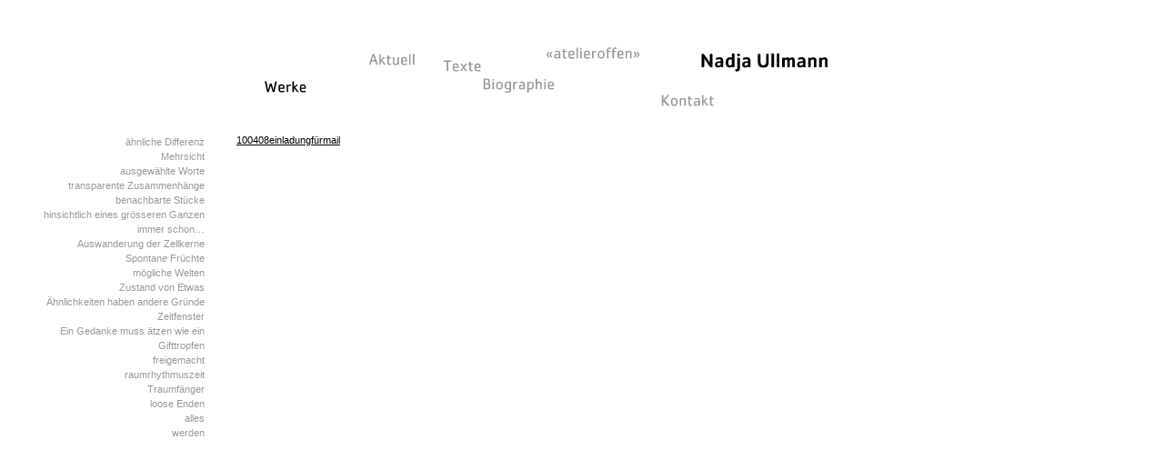

--- FILE ---
content_type: text/html; charset=UTF-8
request_url: https://nadjaullmann.ch/biographie/ausstellungen/attachment/100408einladungfurmail/
body_size: 6410
content:
<!DOCTYPE html PUBLIC "-//W3C//DTD XHTML 1.0 Strict//EN" "http://www.w3.org/TR/xhtml1/DTD/xhtml1-strict.dtd">
<html xmlns="http://www.w3.org/1999/xhtml" lang="de">
<head profile="http://gmpg.org/xfn/11">
<meta http-equiv="content-type" content="text/html; charset=utf-8" />
<title>100408einladungfürmail - Nadja Ullmann Nadja Ullmann</title>
<style type="text/css" media="screen">
@import url(https://nadjaullmann.ch/wp-content/themes/ullmann01/style.css );
#header>#navig a#werke {
color: #000;
}
</style>
<link rel="pingback" href="https://nadjaullmann.ch/xmlrpc.php" />
<meta name='robots' content='index, follow, max-image-preview:large, max-snippet:-1, max-video-preview:-1' />
<style>img:is([sizes="auto" i], [sizes^="auto," i]) { contain-intrinsic-size: 3000px 1500px }</style>
<!-- This site is optimized with the Yoast SEO plugin v25.4 - https://yoast.com/wordpress/plugins/seo/ -->
<link rel="canonical" href="https://nadjaullmann.ch/biographie/ausstellungen/attachment/100408einladungfurmail/" />
<meta property="og:locale" content="de_DE" />
<meta property="og:type" content="article" />
<meta property="og:title" content="100408einladungfürmail - Nadja Ullmann" />
<meta property="og:description" content="100408einladungfürmail" />
<meta property="og:url" content="https://nadjaullmann.ch/biographie/ausstellungen/attachment/100408einladungfurmail/" />
<meta property="og:site_name" content="Nadja Ullmann" />
<meta property="article:modified_time" content="2018-11-07T22:31:06+00:00" />
<meta name="twitter:card" content="summary_large_image" />
<script type="application/ld+json" class="yoast-schema-graph">{"@context":"https://schema.org","@graph":[{"@type":"WebPage","@id":"https://nadjaullmann.ch/biographie/ausstellungen/attachment/100408einladungfurmail/","url":"https://nadjaullmann.ch/biographie/ausstellungen/attachment/100408einladungfurmail/","name":"100408einladungfürmail - Nadja Ullmann","isPartOf":{"@id":"https://nadjaullmann.ch/#website"},"primaryImageOfPage":{"@id":"https://nadjaullmann.ch/biographie/ausstellungen/attachment/100408einladungfurmail/#primaryimage"},"image":{"@id":"https://nadjaullmann.ch/biographie/ausstellungen/attachment/100408einladungfurmail/#primaryimage"},"thumbnailUrl":"","datePublished":"2009-10-30T01:11:57+00:00","dateModified":"2018-11-07T22:31:06+00:00","breadcrumb":{"@id":"https://nadjaullmann.ch/biographie/ausstellungen/attachment/100408einladungfurmail/#breadcrumb"},"inLanguage":"de","potentialAction":[{"@type":"ReadAction","target":["https://nadjaullmann.ch/biographie/ausstellungen/attachment/100408einladungfurmail/"]}]},{"@type":"BreadcrumbList","@id":"https://nadjaullmann.ch/biographie/ausstellungen/attachment/100408einladungfurmail/#breadcrumb","itemListElement":[{"@type":"ListItem","position":1,"name":"Home","item":"https://nadjaullmann.ch/"},{"@type":"ListItem","position":2,"name":"Ausstellungen/Projekte","item":"https://nadjaullmann.ch/biographie/ausstellungen/"},{"@type":"ListItem","position":3,"name":"100408einladungfürmail"}]},{"@type":"WebSite","@id":"https://nadjaullmann.ch/#website","url":"https://nadjaullmann.ch/","name":"Nadja Ullmann","description":"Nadja Ullmann, atelieroffen, Heinrichstrasse 71, 8005 Zürich - Nadja Ullmann&#039;s Künstleratelier &quot;atelieroffen&quot; ist zugleich Arbeitsraum, Galerie und Laden. Das ehemalige Ladenlokal ist ein unabhängiger Kunstraum, der Passanten dazu einlädt, einzutreten, zu verweilen, sich mit der Künstlerin zu unterhalten oder sich ganz einfach inspirieren zu lassen.","potentialAction":[{"@type":"SearchAction","target":{"@type":"EntryPoint","urlTemplate":"https://nadjaullmann.ch/?s={search_term_string}"},"query-input":{"@type":"PropertyValueSpecification","valueRequired":true,"valueName":"search_term_string"}}],"inLanguage":"de"}]}</script>
<!-- / Yoast SEO plugin. -->
<script type="text/javascript">
/* <![CDATA[ */
window._wpemojiSettings = {"baseUrl":"https:\/\/s.w.org\/images\/core\/emoji\/15.0.3\/72x72\/","ext":".png","svgUrl":"https:\/\/s.w.org\/images\/core\/emoji\/15.0.3\/svg\/","svgExt":".svg","source":{"concatemoji":"https:\/\/nadjaullmann.ch\/wp-includes\/js\/wp-emoji-release.min.js?ver=9557f0d8e1db4618f92fb77b2fd8d687"}};
/*! This file is auto-generated */
!function(i,n){var o,s,e;function c(e){try{var t={supportTests:e,timestamp:(new Date).valueOf()};sessionStorage.setItem(o,JSON.stringify(t))}catch(e){}}function p(e,t,n){e.clearRect(0,0,e.canvas.width,e.canvas.height),e.fillText(t,0,0);var t=new Uint32Array(e.getImageData(0,0,e.canvas.width,e.canvas.height).data),r=(e.clearRect(0,0,e.canvas.width,e.canvas.height),e.fillText(n,0,0),new Uint32Array(e.getImageData(0,0,e.canvas.width,e.canvas.height).data));return t.every(function(e,t){return e===r[t]})}function u(e,t,n){switch(t){case"flag":return n(e,"\ud83c\udff3\ufe0f\u200d\u26a7\ufe0f","\ud83c\udff3\ufe0f\u200b\u26a7\ufe0f")?!1:!n(e,"\ud83c\uddfa\ud83c\uddf3","\ud83c\uddfa\u200b\ud83c\uddf3")&&!n(e,"\ud83c\udff4\udb40\udc67\udb40\udc62\udb40\udc65\udb40\udc6e\udb40\udc67\udb40\udc7f","\ud83c\udff4\u200b\udb40\udc67\u200b\udb40\udc62\u200b\udb40\udc65\u200b\udb40\udc6e\u200b\udb40\udc67\u200b\udb40\udc7f");case"emoji":return!n(e,"\ud83d\udc26\u200d\u2b1b","\ud83d\udc26\u200b\u2b1b")}return!1}function f(e,t,n){var r="undefined"!=typeof WorkerGlobalScope&&self instanceof WorkerGlobalScope?new OffscreenCanvas(300,150):i.createElement("canvas"),a=r.getContext("2d",{willReadFrequently:!0}),o=(a.textBaseline="top",a.font="600 32px Arial",{});return e.forEach(function(e){o[e]=t(a,e,n)}),o}function t(e){var t=i.createElement("script");t.src=e,t.defer=!0,i.head.appendChild(t)}"undefined"!=typeof Promise&&(o="wpEmojiSettingsSupports",s=["flag","emoji"],n.supports={everything:!0,everythingExceptFlag:!0},e=new Promise(function(e){i.addEventListener("DOMContentLoaded",e,{once:!0})}),new Promise(function(t){var n=function(){try{var e=JSON.parse(sessionStorage.getItem(o));if("object"==typeof e&&"number"==typeof e.timestamp&&(new Date).valueOf()<e.timestamp+604800&&"object"==typeof e.supportTests)return e.supportTests}catch(e){}return null}();if(!n){if("undefined"!=typeof Worker&&"undefined"!=typeof OffscreenCanvas&&"undefined"!=typeof URL&&URL.createObjectURL&&"undefined"!=typeof Blob)try{var e="postMessage("+f.toString()+"("+[JSON.stringify(s),u.toString(),p.toString()].join(",")+"));",r=new Blob([e],{type:"text/javascript"}),a=new Worker(URL.createObjectURL(r),{name:"wpTestEmojiSupports"});return void(a.onmessage=function(e){c(n=e.data),a.terminate(),t(n)})}catch(e){}c(n=f(s,u,p))}t(n)}).then(function(e){for(var t in e)n.supports[t]=e[t],n.supports.everything=n.supports.everything&&n.supports[t],"flag"!==t&&(n.supports.everythingExceptFlag=n.supports.everythingExceptFlag&&n.supports[t]);n.supports.everythingExceptFlag=n.supports.everythingExceptFlag&&!n.supports.flag,n.DOMReady=!1,n.readyCallback=function(){n.DOMReady=!0}}).then(function(){return e}).then(function(){var e;n.supports.everything||(n.readyCallback(),(e=n.source||{}).concatemoji?t(e.concatemoji):e.wpemoji&&e.twemoji&&(t(e.twemoji),t(e.wpemoji)))}))}((window,document),window._wpemojiSettings);
/* ]]> */
</script>
<style id='wp-emoji-styles-inline-css' type='text/css'>
img.wp-smiley, img.emoji {
display: inline !important;
border: none !important;
box-shadow: none !important;
height: 1em !important;
width: 1em !important;
margin: 0 0.07em !important;
vertical-align: -0.1em !important;
background: none !important;
padding: 0 !important;
}
</style>
<link rel='stylesheet' id='wp-block-library-css' href='https://nadjaullmann.ch/wp-includes/css/dist/block-library/style.min.css?ver=9557f0d8e1db4618f92fb77b2fd8d687' type='text/css' media='all' />
<style id='classic-theme-styles-inline-css' type='text/css'>
/*! This file is auto-generated */
.wp-block-button__link{color:#fff;background-color:#32373c;border-radius:9999px;box-shadow:none;text-decoration:none;padding:calc(.667em + 2px) calc(1.333em + 2px);font-size:1.125em}.wp-block-file__button{background:#32373c;color:#fff;text-decoration:none}
</style>
<style id='global-styles-inline-css' type='text/css'>
:root{--wp--preset--aspect-ratio--square: 1;--wp--preset--aspect-ratio--4-3: 4/3;--wp--preset--aspect-ratio--3-4: 3/4;--wp--preset--aspect-ratio--3-2: 3/2;--wp--preset--aspect-ratio--2-3: 2/3;--wp--preset--aspect-ratio--16-9: 16/9;--wp--preset--aspect-ratio--9-16: 9/16;--wp--preset--color--black: #000000;--wp--preset--color--cyan-bluish-gray: #abb8c3;--wp--preset--color--white: #ffffff;--wp--preset--color--pale-pink: #f78da7;--wp--preset--color--vivid-red: #cf2e2e;--wp--preset--color--luminous-vivid-orange: #ff6900;--wp--preset--color--luminous-vivid-amber: #fcb900;--wp--preset--color--light-green-cyan: #7bdcb5;--wp--preset--color--vivid-green-cyan: #00d084;--wp--preset--color--pale-cyan-blue: #8ed1fc;--wp--preset--color--vivid-cyan-blue: #0693e3;--wp--preset--color--vivid-purple: #9b51e0;--wp--preset--gradient--vivid-cyan-blue-to-vivid-purple: linear-gradient(135deg,rgba(6,147,227,1) 0%,rgb(155,81,224) 100%);--wp--preset--gradient--light-green-cyan-to-vivid-green-cyan: linear-gradient(135deg,rgb(122,220,180) 0%,rgb(0,208,130) 100%);--wp--preset--gradient--luminous-vivid-amber-to-luminous-vivid-orange: linear-gradient(135deg,rgba(252,185,0,1) 0%,rgba(255,105,0,1) 100%);--wp--preset--gradient--luminous-vivid-orange-to-vivid-red: linear-gradient(135deg,rgba(255,105,0,1) 0%,rgb(207,46,46) 100%);--wp--preset--gradient--very-light-gray-to-cyan-bluish-gray: linear-gradient(135deg,rgb(238,238,238) 0%,rgb(169,184,195) 100%);--wp--preset--gradient--cool-to-warm-spectrum: linear-gradient(135deg,rgb(74,234,220) 0%,rgb(151,120,209) 20%,rgb(207,42,186) 40%,rgb(238,44,130) 60%,rgb(251,105,98) 80%,rgb(254,248,76) 100%);--wp--preset--gradient--blush-light-purple: linear-gradient(135deg,rgb(255,206,236) 0%,rgb(152,150,240) 100%);--wp--preset--gradient--blush-bordeaux: linear-gradient(135deg,rgb(254,205,165) 0%,rgb(254,45,45) 50%,rgb(107,0,62) 100%);--wp--preset--gradient--luminous-dusk: linear-gradient(135deg,rgb(255,203,112) 0%,rgb(199,81,192) 50%,rgb(65,88,208) 100%);--wp--preset--gradient--pale-ocean: linear-gradient(135deg,rgb(255,245,203) 0%,rgb(182,227,212) 50%,rgb(51,167,181) 100%);--wp--preset--gradient--electric-grass: linear-gradient(135deg,rgb(202,248,128) 0%,rgb(113,206,126) 100%);--wp--preset--gradient--midnight: linear-gradient(135deg,rgb(2,3,129) 0%,rgb(40,116,252) 100%);--wp--preset--font-size--small: 13px;--wp--preset--font-size--medium: 20px;--wp--preset--font-size--large: 36px;--wp--preset--font-size--x-large: 42px;--wp--preset--spacing--20: 0.44rem;--wp--preset--spacing--30: 0.67rem;--wp--preset--spacing--40: 1rem;--wp--preset--spacing--50: 1.5rem;--wp--preset--spacing--60: 2.25rem;--wp--preset--spacing--70: 3.38rem;--wp--preset--spacing--80: 5.06rem;--wp--preset--shadow--natural: 6px 6px 9px rgba(0, 0, 0, 0.2);--wp--preset--shadow--deep: 12px 12px 50px rgba(0, 0, 0, 0.4);--wp--preset--shadow--sharp: 6px 6px 0px rgba(0, 0, 0, 0.2);--wp--preset--shadow--outlined: 6px 6px 0px -3px rgba(255, 255, 255, 1), 6px 6px rgba(0, 0, 0, 1);--wp--preset--shadow--crisp: 6px 6px 0px rgba(0, 0, 0, 1);}:where(.is-layout-flex){gap: 0.5em;}:where(.is-layout-grid){gap: 0.5em;}body .is-layout-flex{display: flex;}.is-layout-flex{flex-wrap: wrap;align-items: center;}.is-layout-flex > :is(*, div){margin: 0;}body .is-layout-grid{display: grid;}.is-layout-grid > :is(*, div){margin: 0;}:where(.wp-block-columns.is-layout-flex){gap: 2em;}:where(.wp-block-columns.is-layout-grid){gap: 2em;}:where(.wp-block-post-template.is-layout-flex){gap: 1.25em;}:where(.wp-block-post-template.is-layout-grid){gap: 1.25em;}.has-black-color{color: var(--wp--preset--color--black) !important;}.has-cyan-bluish-gray-color{color: var(--wp--preset--color--cyan-bluish-gray) !important;}.has-white-color{color: var(--wp--preset--color--white) !important;}.has-pale-pink-color{color: var(--wp--preset--color--pale-pink) !important;}.has-vivid-red-color{color: var(--wp--preset--color--vivid-red) !important;}.has-luminous-vivid-orange-color{color: var(--wp--preset--color--luminous-vivid-orange) !important;}.has-luminous-vivid-amber-color{color: var(--wp--preset--color--luminous-vivid-amber) !important;}.has-light-green-cyan-color{color: var(--wp--preset--color--light-green-cyan) !important;}.has-vivid-green-cyan-color{color: var(--wp--preset--color--vivid-green-cyan) !important;}.has-pale-cyan-blue-color{color: var(--wp--preset--color--pale-cyan-blue) !important;}.has-vivid-cyan-blue-color{color: var(--wp--preset--color--vivid-cyan-blue) !important;}.has-vivid-purple-color{color: var(--wp--preset--color--vivid-purple) !important;}.has-black-background-color{background-color: var(--wp--preset--color--black) !important;}.has-cyan-bluish-gray-background-color{background-color: var(--wp--preset--color--cyan-bluish-gray) !important;}.has-white-background-color{background-color: var(--wp--preset--color--white) !important;}.has-pale-pink-background-color{background-color: var(--wp--preset--color--pale-pink) !important;}.has-vivid-red-background-color{background-color: var(--wp--preset--color--vivid-red) !important;}.has-luminous-vivid-orange-background-color{background-color: var(--wp--preset--color--luminous-vivid-orange) !important;}.has-luminous-vivid-amber-background-color{background-color: var(--wp--preset--color--luminous-vivid-amber) !important;}.has-light-green-cyan-background-color{background-color: var(--wp--preset--color--light-green-cyan) !important;}.has-vivid-green-cyan-background-color{background-color: var(--wp--preset--color--vivid-green-cyan) !important;}.has-pale-cyan-blue-background-color{background-color: var(--wp--preset--color--pale-cyan-blue) !important;}.has-vivid-cyan-blue-background-color{background-color: var(--wp--preset--color--vivid-cyan-blue) !important;}.has-vivid-purple-background-color{background-color: var(--wp--preset--color--vivid-purple) !important;}.has-black-border-color{border-color: var(--wp--preset--color--black) !important;}.has-cyan-bluish-gray-border-color{border-color: var(--wp--preset--color--cyan-bluish-gray) !important;}.has-white-border-color{border-color: var(--wp--preset--color--white) !important;}.has-pale-pink-border-color{border-color: var(--wp--preset--color--pale-pink) !important;}.has-vivid-red-border-color{border-color: var(--wp--preset--color--vivid-red) !important;}.has-luminous-vivid-orange-border-color{border-color: var(--wp--preset--color--luminous-vivid-orange) !important;}.has-luminous-vivid-amber-border-color{border-color: var(--wp--preset--color--luminous-vivid-amber) !important;}.has-light-green-cyan-border-color{border-color: var(--wp--preset--color--light-green-cyan) !important;}.has-vivid-green-cyan-border-color{border-color: var(--wp--preset--color--vivid-green-cyan) !important;}.has-pale-cyan-blue-border-color{border-color: var(--wp--preset--color--pale-cyan-blue) !important;}.has-vivid-cyan-blue-border-color{border-color: var(--wp--preset--color--vivid-cyan-blue) !important;}.has-vivid-purple-border-color{border-color: var(--wp--preset--color--vivid-purple) !important;}.has-vivid-cyan-blue-to-vivid-purple-gradient-background{background: var(--wp--preset--gradient--vivid-cyan-blue-to-vivid-purple) !important;}.has-light-green-cyan-to-vivid-green-cyan-gradient-background{background: var(--wp--preset--gradient--light-green-cyan-to-vivid-green-cyan) !important;}.has-luminous-vivid-amber-to-luminous-vivid-orange-gradient-background{background: var(--wp--preset--gradient--luminous-vivid-amber-to-luminous-vivid-orange) !important;}.has-luminous-vivid-orange-to-vivid-red-gradient-background{background: var(--wp--preset--gradient--luminous-vivid-orange-to-vivid-red) !important;}.has-very-light-gray-to-cyan-bluish-gray-gradient-background{background: var(--wp--preset--gradient--very-light-gray-to-cyan-bluish-gray) !important;}.has-cool-to-warm-spectrum-gradient-background{background: var(--wp--preset--gradient--cool-to-warm-spectrum) !important;}.has-blush-light-purple-gradient-background{background: var(--wp--preset--gradient--blush-light-purple) !important;}.has-blush-bordeaux-gradient-background{background: var(--wp--preset--gradient--blush-bordeaux) !important;}.has-luminous-dusk-gradient-background{background: var(--wp--preset--gradient--luminous-dusk) !important;}.has-pale-ocean-gradient-background{background: var(--wp--preset--gradient--pale-ocean) !important;}.has-electric-grass-gradient-background{background: var(--wp--preset--gradient--electric-grass) !important;}.has-midnight-gradient-background{background: var(--wp--preset--gradient--midnight) !important;}.has-small-font-size{font-size: var(--wp--preset--font-size--small) !important;}.has-medium-font-size{font-size: var(--wp--preset--font-size--medium) !important;}.has-large-font-size{font-size: var(--wp--preset--font-size--large) !important;}.has-x-large-font-size{font-size: var(--wp--preset--font-size--x-large) !important;}
:where(.wp-block-post-template.is-layout-flex){gap: 1.25em;}:where(.wp-block-post-template.is-layout-grid){gap: 1.25em;}
:where(.wp-block-columns.is-layout-flex){gap: 2em;}:where(.wp-block-columns.is-layout-grid){gap: 2em;}
:root :where(.wp-block-pullquote){font-size: 1.5em;line-height: 1.6;}
</style>
<link rel="https://api.w.org/" href="https://nadjaullmann.ch/wp-json/" /><link rel="alternate" title="JSON" type="application/json" href="https://nadjaullmann.ch/wp-json/wp/v2/media/182" /><link rel="EditURI" type="application/rsd+xml" title="RSD" href="https://nadjaullmann.ch/xmlrpc.php?rsd" />
<link rel="alternate" title="oEmbed (JSON)" type="application/json+oembed" href="https://nadjaullmann.ch/wp-json/oembed/1.0/embed?url=https%3A%2F%2Fnadjaullmann.ch%2Fbiographie%2Fausstellungen%2Fattachment%2F100408einladungfurmail%2F" />
<link rel="alternate" title="oEmbed (XML)" type="text/xml+oembed" href="https://nadjaullmann.ch/wp-json/oembed/1.0/embed?url=https%3A%2F%2Fnadjaullmann.ch%2Fbiographie%2Fausstellungen%2Fattachment%2F100408einladungfurmail%2F&#038;format=xml" />
<script type="text/javascript" src="https://nadjaullmann.ch/wp-content/themes/ullmann01/js/jquery-1.3.2.min.js"></script>
<script src="https://nadjaullmann.ch/wp-content/themes/ullmann01/js/cufon-yui.js" type="text/javascript"></script>
<script src="https://nadjaullmann.ch/wp-content/themes/ullmann01/js/CachetBook_500-CachetMedium_500.font.js" type="text/javascript"></script>
<script type="text/javascript">
// <![CDATA[
//Cufon.replace('#header > #navig > a');
Cufon.replace('#header > #navig > a:lt(6)', {
fontFamily: 'CachetBook',
hover: true
});
Cufon.replace('#header > #navig > a#home', {
fontFamily: 'CachetMedium'
});
// ]]>
</script>
<script type="text/javascript">
// <![CDATA[	
var i = -1;
var itotal = 0;
$(document).ready(function() {
/* IMG */
itotal = $("#content #imgs img").length;
// small to big
$("#content #imgs img").click(function() {
i = $("#content #imgs img").index(this);
$("#imgs").hide();
$("#imgs_big").show();
// $("#imgs_big img").eq(i).show();
setBigImg();
$("#img_info").show();
// close function
$("#imgs_big").click(function() {
closeBigImg();
});
// prevent bubbling
return false;
});
// close
$("#img_navig #img_close").click(function() {
closeBigImg();
});
// next big img
$("#img_navig #arrow_right").click(function() {
i++;
setBigImg();
});
// prev big img
$("#img_navig #arrow_left").click(function() {
i--;
setBigImg();
});
});
// close big img
function closeBigImg() {
$("#imgs_big, #imgs_big img").hide();
$("#img_info").hide();
$("#img_title h3").text("");
$("#img_legend").html("");
$("#imgs").show();
}
// set big img - depending on index
function setBigImg() {
if (i < 0) {
i = itotal - 1;
} else if (i >= itotal) {
i = 0;
}
$("#content #imgs_big img").hide();
var thumb = $("#content #imgs img:eq(" + i + ")");
var big = $("#content #imgs_big img:eq(" + i + ")");
var title = $(big).attr("title");
var desc = $(big).show().attr("alt").replace(/\n/g, "<br />");
$("#img_title h3").text(title);
$("#img_legend").html(desc);
}
// show imgs in atelieroffen page
function showImg() {
if (itotal > 0) {
i = 0;
$("#img_navig #img_close").text("Zurück");
$("#content .text, #content > img, #content > h3, #bgimg").hide();
$("#content #imgs img:first-child").click();
// close function
$("#imgs_big, #img_navig #img_close").unbind("click");
$("#imgs_big, #img_navig #img_close").click(function() {
$("#imgs_big, #imgs_big img").hide();
$("#img_info").hide();
$("#img_title h3").text("");
$("#img_legend").html("");
$("#content .text, #content > img, #content > h3, #bgimg").show();
});
}
}
// ]]>
</script>
</head>
<body data-rsssl=1 class="attachment attachment-template-default single single-attachment postid-182 attachmentid-182 attachment-pdf">
<div id="header">
<div id="navig">
<a href="https://nadjaullmann.ch/werke/" id="werke" >Werke</a>
<a href="https://nadjaullmann.ch/aktuell/" id="aktuell" >Aktuell</a>
<a href="https://nadjaullmann.ch/texte/" id="texte" >Texte</a>
<a href="https://nadjaullmann.ch/biographie/" id="biographie" >Biographie</a>
<a href="https://nadjaullmann.ch/atelieroffen/" id="atelieroffen" >&laquo;atelieroffen&raquo;</a>
<a href="https://nadjaullmann.ch/kontakt/" id="kontakt" >Kontakt</a>
<a href="https://nadjaullmann.ch" id="home" class="current">Nadja Ullmann</a>
</div>
</div>
<div id="container">
<!-- end header -->﻿<div id="sidebar">
<div id="menu">
<a id="postlink-2885" href="https://nadjaullmann.ch/werke/wesentlich-dual/" rel="bookmark" >ähnliche Differenz</a><br />
<a id="postlink-2817" href="https://nadjaullmann.ch/werke/einsicht-zweisicht-und-mehrsicht/" rel="bookmark" >Mehrsicht</a><br />
<a id="postlink-2769" href="https://nadjaullmann.ch/werke/ausgewaehlte-worte/" rel="bookmark" >ausgewählte Worte</a><br />
<a id="postlink-2533" href="https://nadjaullmann.ch/werke/in/" rel="bookmark" >transparente Zusammenhänge</a><br />
<a id="postlink-2528" href="https://nadjaullmann.ch/werke/mit-2/" rel="bookmark" >benachbarte Stücke</a><br />
<a id="postlink-2520" href="https://nadjaullmann.ch/werke/mit/" rel="bookmark" >hinsichtlich eines grösseren Ganzen</a><br />
<a id="postlink-2252" href="https://nadjaullmann.ch/werke/immer-schon/" rel="bookmark" >immer schon&#8230;</a><br />
<a id="postlink-2151" href="https://nadjaullmann.ch/werke/auswanderung-der-zellkerne/" rel="bookmark" >Auswanderung der Zellkerne</a><br />
<a id="postlink-1934" href="https://nadjaullmann.ch/werke/spontane-fruechte-2/" rel="bookmark" >Spontane Früchte</a><br />
<a id="postlink-1765" href="https://nadjaullmann.ch/werke/moegliche-welten/" rel="bookmark" >mögliche Welten</a><br />
<a id="postlink-796" href="https://nadjaullmann.ch/werke/zustand-von-etwas-i/" rel="bookmark" >Zustand von Etwas</a><br />
<a id="postlink-896" href="https://nadjaullmann.ch/werke/wahrheiten/" rel="bookmark" >Ähnlichkeiten haben andere Gründe</a><br />
<a id="postlink-502" href="https://nadjaullmann.ch/werke/zeitfenster/" rel="bookmark" >Zeitfenster</a><br />
<a id="postlink-304" href="https://nadjaullmann.ch/werke/eingedankemussaetzenwieeingifttropfen/" rel="bookmark" >Ein Gedanke muss ätzen wie ein Gifttropfen</a><br />
<a id="postlink-1" href="https://nadjaullmann.ch/werke/freigemacht/" rel="bookmark" >freigemacht</a><br />
<a id="postlink-11" href="https://nadjaullmann.ch/werke/raumrhythmuszeit/" rel="bookmark" >raumrhythmuszeit</a><br />
<a id="postlink-13" href="https://nadjaullmann.ch/werke/traumfanger/" rel="bookmark" >Traumfänger</a><br />
<a id="postlink-17" href="https://nadjaullmann.ch/werke/loose-ends/" rel="bookmark" >loose Enden</a><br />
<a id="postlink-23" href="https://nadjaullmann.ch/werke/immer/" rel="bookmark" >alles</a><br />
<a id="postlink-25" href="https://nadjaullmann.ch/werke/werde/" rel="bookmark" >werden</a><br />
&nbsp;
</div>
<div id="img_info">
<div id="img_title">
<h3></h3>
</div>
<div id="img_legend"></div>
<div id="img_navig"><span id="arrow_left" title="zur&uuml;ck"></span><span id="arrow_right" title="weiter"></span><span><span id="img_close">Index</span>&nbsp;&nbsp;|&nbsp;&nbsp;</span></div>
</div>
</div>
<div id="content">
<div class="text">
<p class="attachment"><a href='https://nadjaullmann.ch/wp-content/uploads/2009/09/100408einladungfürmail.pdf'>100408einladungfürmail</a></p>
</div>
</div>
<!-- begin footer -->
</div>
<!--[if IE]>
<script type="text/javascript"> Cufon.now(); </script>
<![endif]-->
</body>
</html><!-- WP Fastest Cache file was created in 0.473 seconds, on 3. July 2025 @ 23:29 -->

--- FILE ---
content_type: text/css
request_url: https://nadjaullmann.ch/wp-content/themes/ullmann01/style.css
body_size: 1109
content:
/*
Theme Name: Nadja Ullmann / atelieroffen
Theme URI: https://atelieroffen.ch
Description: Custom theme for atelieroffen.ch
Version: 1.1.1
Author: Brogramming
Author URI: https://brogramming.com/
*/

body {
	font-size: 62.5%; /* Resets 1em to 10px */
	font-family: Verdana, "Lucida Grande", Helvetica, Arial, Sans-Serif;
	color: #000;
	text-align: left;
	min-width: 1000px;
	margin: 0px;
	padding: 0px;
}

img#bgimg {
	width: 100%;
	position: fixed;
	top: 0;
	left: 0;
	z-index: 0;
	min-width: 925px;
	min-height: 100%;
}

#header {
	width: 1000px;
	height: 150px;
	position: absolute;
	top: 0px;
	left: 0px;
	z-index: 1;
}
.home #header > #navig > a {
	display: none;
}

#header > #navig {
	margin-left: 260px;
	position: relative;
	top: 0px;
	left: 0px;
}
#header > #navig a#home {
	font-size: 2.2em;
	left: 510px;
	top: 53px;
	font-weight: bold;
}
#header > #navig a#aktuell {
	left: 145px;
	top: 55px;
}
#header > #navig a#atelieroffen {
	left: 340px;
	top: 48px;
}
#header > #navig a#werke {
	left: 30px;
	top: 85px;
}
#header > #navig a#texte {
	left: 227px;
	top: 62px;
}
#header > #navig a#biographie {
	left: 270px;
	top: 82px;
}
#header > #navig a#kontakt {
	left: 466px;
	top: 100px;
}
#header > #navig a {
	color: #999;
	font-size: 1.7em;
	text-decoration: none;
	position: absolute;
}
#header > #navig a:hover,
#header > #navig a.current,
body.home #header > #navig a {
	color: #000;
}
#header > #navig img {
	width: 665px;
	margin-left: 260px;
}

#container {
	position: absolute;
	width: 100%;
	top: 0px;
	left: 0px;

	/*margin-top: 150px;
	margin-left: 45px;*/
}

#content,
#menu,
#img_legend {
	font-size: 1.1em;
}
#content:first-child {
	margin: 0px;
	padding: 0px;
}
#content {
	line-height: 1.4em;
	position: absolute;
	left: 260px; /*215px*/
	top: 150px; /*0px*/
	z-index: 1;
	/*background: grey; */
}
#content div.text {
	width: 600px;
}

#content div.text p:first-child {
	margin-top: -0.24em;
}

body.page-template-page-atelieroffen-php #content #imgs {
	display: none;
}
#content #imgs img,
#content #imgs_big,
#content #imgs_big img,
#content #img_big,
#content #img_big img {
	cursor: pointer;
}
#content #imgs img {
	vertical-align: top;
	margin-right: 15px;
	margin-bottom: 15px;
	height: 200px;
	width: auto;
}
#content #imgs_big,
#content #imgs_big img {
	display: none;
}
#content #img_big img,
#content #imgs_big img {
	height: 515px;
}
img {
	border: 0px;
}

#sidebar {
	line-height: 1.64em;
	margin-top: -0.24em;
	text-align: right;
	width: 180px;
	height: 520px;
	margin-right: 35px;

	position: absolute;
	top: 150px;
	left: 45px;
	z-index: 1;
}
#sidebar #img_info {
	line-height: 1.4em;
	position: absolute;
	bottom: 0;
	/* top: 36em; */
	right: 0px;
	display: none;
}
#sidebar #img_info h3 {
	margin-bottom: 0em;
}
#sidebar #img_info #img_navig {
	margin-top: 2.8em;
	margin-top: 2lh;
}
#sidebar #img_info #img_navig > span {
	float: right;
}
#sidebar #img_info #img_navig #img_close {
	cursor: pointer;
}
#sidebar #img_info #img_navig #arrow_right,
#sidebar #img_info #img_navig #arrow_left {
	width: 8px;
	height: 1.2em;
	display: block;
	background-repeat: no-repeat;
	background-position: left bottom;
	cursor: pointer;
}
#sidebar #img_info #img_navig #arrow_right {
	background-image: url(img/pfeil-r.jpg);
	margin-right: 1em;
}
#sidebar #img_info #img_navig #arrow_left {
	background-image: url(img/pfeil-l.jpg);
}
#sidebar #img_info #img_title {
	clear: left;
}

#sidebar a,
#sidebar a:visited {
	color: #999;
	text-decoration: none;
}
#sidebar a.current,
#sidebar a:hover,
body.category #sidebar #menu a:first-child,
body.category-biographie #sidebar #menu a {
	color: #000;
}
/*body.category-biographie #sidebar #menu a:first-child {
	color: #999;	
}*/

#content a,
body.page-template-page-aktuell-php #sidebar a {
	color: #000;
	text-decoration: underline;
}
#content a:hover,
body.page-template-page-aktuell-php #sidebar a:hover {
	text-decoration: none;
}

h3 {
	font-size: 1em;
	font-weight: bold;
	margin: 0px;
	padding: 0px;
	line-height: 1em;
	margin-bottom: -0.7em;
	margin-top: 5.6em;
}
.category-biographie #content h3:first-child {
	margin-top: 0em;
}

body.page-template-page-aktuell-php #sidebar {
	text-align: justify;
	line-height: 1.4em;
}

#content div.text .col1 {
	width: 50%;
	float: left;
}

#content div.text .col2 {
	margin-left: 50%;
	width: 50%;
	padding-top: 5.6em;
}
textarea {
	width: 80%;
}


--- FILE ---
content_type: application/javascript
request_url: https://nadjaullmann.ch/wp-content/themes/ullmann01/js/CachetBook_500-CachetMedium_500.font.js
body_size: 22493
content:
/*!
 * The following copyright notice may not be removed under any circumstances.
 * 
 * Copyright:
 * Copyright (c) 1997 Bayer Corporation. All rights reserved. (c) Copyright
 * Panache Typography 1996.
 */
Cufon.registerFont({"w":211,"face":{"font-family":"CachetBook","font-weight":500,"font-stretch":"normal","units-per-em":"360","panose-1":"2 0 6 3 0 0 0 0 0 0","ascent":"285","descent":"-75","x-height":"5","bbox":"-7.80441 -330.405 324 76","underline-thickness":"10.8","underline-position":"-47.88","unicode-range":"U+0020-U+00FF"},"glyphs":{" ":{"w":103},"!":{"d":"32,-231v-2,-14,14,-8,25,-9v5,0,8,3,8,9r-3,163v1,10,-4,12,-14,11v-12,-1,-13,-1,-13,-11xm73,-20v6,15,-15,20,-20,29v-14,6,-19,-14,-28,-19v-6,-14,14,-20,19,-29v14,-6,20,14,29,19","w":96},"\"":{"d":"66,-264v-1,-13,12,-8,22,-9v6,0,8,3,8,9r-4,48v0,10,-4,10,-13,10v-8,0,-9,-1,-10,-10xm17,-264v-1,-12,12,-8,22,-9v6,0,8,3,8,9r-3,48v-1,9,-5,10,-14,10v-8,0,-9,-1,-9,-10","w":113},"#":{"d":"179,-167r-5,21r-24,0r-12,53r23,0r-4,22r-23,0r-14,60r-24,0r14,-60r-56,0r-14,60r-25,0r15,-60r-25,0r5,-22r24,0r12,-53r-24,0r5,-21r24,0r13,-60r24,0r-13,60r57,0r13,-60r23,0r-13,60r24,0xm126,-146r-56,0r-12,53r57,0","w":183},"$":{"d":"103,-243v16,4,63,-11,52,28v-7,12,-34,0,-52,3r0,75v30,15,57,21,57,65v0,57,-10,69,-57,75v-2,14,6,37,-14,33v-13,1,-5,-22,-7,-33v-16,0,-32,-1,-49,-3v-17,3,-11,-11,-12,-26v10,-12,42,0,61,-2r0,-82v-44,-15,-65,-33,-58,-90v4,-29,20,-43,58,-43v2,-14,-8,-36,13,-32v13,0,7,20,8,32xm82,-212v-29,-5,-26,31,-22,52v4,5,11,9,22,13r0,-65xm103,-28v32,2,31,-64,6,-70r-6,-3r0,73","w":182},"%":{"d":"120,-189v0,37,-16,55,-53,55v-33,0,-50,-18,-50,-55v0,-37,17,-55,50,-55v35,0,53,18,53,55xm184,-252v6,-7,20,1,19,10r-131,254v-5,6,-21,-3,-18,-11xm237,-52v0,38,-17,55,-53,56v-33,0,-49,-18,-49,-55v0,-37,16,-56,50,-56v35,0,52,19,52,55xm68,-156v22,1,26,-11,26,-32v0,-23,-2,-33,-26,-33v-23,0,-24,10,-24,32v0,23,2,32,24,33xm186,-19v22,0,25,-10,25,-32v-1,-22,-1,-33,-25,-33v-24,0,-25,10,-25,33v0,23,3,32,25,32","w":254},"&":{"d":"201,-121v12,18,-5,61,-10,76v16,14,46,34,16,50v-12,-7,-24,-21,-30,-26v-29,42,-155,42,-147,-35v4,-45,15,-55,46,-73v-44,-40,-47,-117,29,-116v46,1,66,8,66,52v0,40,-22,50,-52,71v11,13,40,45,52,56v4,-12,7,-28,9,-50v0,-7,13,-5,21,-5xm102,-144v23,-14,39,-18,39,-49v0,-24,-11,-26,-36,-26v-46,0,-28,56,-3,75xm62,-59v-5,46,45,41,78,33v7,-2,14,-8,18,-15v-18,-16,-39,-38,-64,-68v-24,12,-29,18,-32,50","w":253},"(":{"d":"104,-258v-57,9,-48,65,-48,138v0,63,-1,100,21,128v5,7,15,10,27,10r0,31v-82,-6,-78,-68,-78,-169v0,-101,-4,-161,78,-169r0,31","w":100},")":{"d":"-4,-289v83,6,79,68,79,169v0,101,5,163,-79,169r0,-31v58,-8,49,-66,49,-138v0,-72,9,-130,-49,-138r0,-31","w":100},"*":{"d":"62,-249v19,-5,12,16,13,32v11,-6,28,-23,34,-3v4,13,-16,15,-23,22v15,7,33,19,15,34v-8,-3,-18,-10,-26,-14v-2,14,7,36,-14,32v-14,1,-6,-20,-8,-32v-12,9,-32,22,-36,-3v6,-6,18,-12,25,-17v-14,-6,-35,-20,-14,-34v9,3,17,10,25,15v2,-12,-7,-34,9,-32","w":128},"+":{"d":"169,-73r-62,0r0,62r-27,0r0,-62r-63,0r0,-26r63,0r0,-63r27,0r0,63r62,0r0,26","w":186},",":{"d":"51,-45v40,30,19,35,-17,100v-6,11,-19,2,-22,-5r29,-49v-5,-8,-23,-12,-17,-25v9,-6,13,-25,27,-21","w":91},"-":{"d":"130,-111v12,-2,10,6,10,15v0,11,1,12,-10,13r-100,0v-13,2,-8,-10,-9,-20v0,-6,3,-8,9,-8r100,0","w":160},".":{"d":"67,-20v6,14,-14,20,-19,29v-14,6,-20,-14,-29,-19v-6,-15,15,-20,20,-29v14,-6,19,14,28,19","w":86},"\/":{"d":"107,-253v4,-9,25,4,23,11r-102,250v-6,6,-24,-1,-24,-11","w":134},"0":{"d":"106,-245v69,0,81,51,81,125v0,75,-13,125,-81,125v-67,0,-82,-51,-82,-125v0,-74,14,-125,82,-125xm106,-25v47,0,47,-38,47,-95v0,-57,0,-95,-47,-95v-49,0,-48,39,-48,95v0,56,-1,95,48,95"},"1":{"d":"131,0v-13,0,-26,5,-26,-10r0,-199v-17,10,-28,15,-32,15v-19,-30,27,-43,58,-46v5,0,8,3,8,9r0,221v-1,8,-1,10,-8,10"},"2":{"d":"142,-181v7,-50,-59,-28,-88,-28v-8,0,-14,-33,2,-31v59,-12,127,-6,121,52v-9,85,-39,85,-110,161v53,-2,87,-4,102,-4v11,-1,8,12,9,22v0,8,-2,8,-9,9r-128,0v-13,1,-9,-23,-5,-33v33,-43,76,-75,101,-125v4,-8,5,-16,5,-23"},"3":{"d":"140,-129v26,10,32,24,35,59v8,85,-93,89,-146,56v4,-8,3,-28,13,-25v57,36,131,-4,87,-62v-17,-11,-49,-5,-74,-8v-1,-6,-6,-28,5,-27v44,0,77,1,73,-46v5,-46,-54,-35,-85,-29v-7,-2,-4,-16,-6,-23v1,-15,34,-11,51,-11v48,0,72,15,73,60v0,28,-9,44,-26,56"},"4":{"d":"157,-94v14,-3,30,-1,25,21v1,13,-14,8,-25,9r0,54v1,13,-10,10,-21,10v-11,0,-11,0,-12,-10r0,-54r-91,0v-10,-4,-14,-25,-7,-34r97,-137v5,-8,34,-10,34,4r0,137xm53,-90r71,-3r0,-97","w":200},"5":{"d":"78,-148v65,-10,98,13,98,75v0,78,-74,93,-136,66v-7,-3,-1,-31,5,-32v33,15,103,30,98,-35v-3,-32,-8,-48,-44,-46r-45,4v-5,0,-7,-2,-7,-8r8,-105v1,-9,0,-12,9,-11r99,0v12,-2,8,9,9,19v0,8,0,12,-9,11v-44,0,-70,-1,-79,-1"},"6":{"d":"59,-141v66,-19,117,-7,117,68v0,53,-25,78,-77,78v-56,0,-77,-29,-75,-91v3,-92,-3,-158,83,-159v12,0,26,2,44,2v16,0,11,10,12,23v0,5,-2,7,-6,7v-27,-3,-79,-13,-88,15v-4,12,-8,31,-10,57xm103,-25v33,-2,37,-15,40,-51v4,-54,-47,-48,-84,-35v-3,46,-5,89,44,86"},"7":{"d":"164,-240v14,-1,23,1,18,14r-90,222v-4,7,-28,7,-32,-1r82,-207v-25,1,-55,2,-89,2v-12,0,-9,-11,-9,-21v0,-8,1,-9,9,-9r111,0"},"8":{"d":"134,-121v30,20,48,20,48,59v0,49,-24,67,-76,67v-52,0,-76,-16,-76,-67v0,-38,20,-43,45,-59v-29,-21,-40,-23,-40,-64v0,-50,18,-60,71,-60v53,0,71,11,71,60v0,36,-16,46,-43,64xm106,-218v-46,-4,-41,24,-34,56v11,10,27,38,43,21v14,-9,29,-19,29,-43v-1,-32,-2,-31,-38,-34xm91,-23v35,2,61,-2,58,-37v-3,-29,-18,-31,-43,-47v-17,13,-42,18,-43,47v-1,23,9,35,28,37"},"9":{"d":"110,-245v68,0,76,36,77,113v1,93,-8,137,-87,137v-22,0,-42,-4,-60,-11v-10,-4,0,-28,5,-30v13,5,39,12,61,12v47,0,45,-35,47,-83v-55,23,-121,8,-117,-60v3,-52,22,-78,74,-78xm69,-168v-4,53,50,45,84,30v-2,-53,2,-79,-45,-79v-32,0,-37,15,-39,49"},":":{"d":"67,-116v6,14,-14,20,-19,29v-14,6,-19,-15,-29,-20v-6,-14,15,-19,20,-28v14,-6,19,14,28,19xm67,-20v6,14,-14,20,-19,29v-14,6,-20,-14,-29,-19v-6,-15,15,-20,20,-29v14,-6,19,14,28,19","w":86},";":{"d":"68,-116v6,14,-14,20,-19,29v-14,6,-19,-15,-29,-20v-6,-14,15,-19,20,-28v14,-6,19,14,28,19xm51,-45v40,30,19,35,-17,100v-6,11,-19,2,-22,-5r29,-49v-5,-8,-23,-12,-17,-25v9,-6,13,-25,27,-21","w":91},"<":{"d":"212,-22r-195,-82r0,-23r195,-82r0,31r-150,62r150,63r0,31","w":233},"=":{"d":"150,-102r-133,0r0,-26r133,0r0,26xm150,-46r-133,0r0,-26r133,0r0,26","w":167},">":{"d":"216,-104r-195,82r0,-31r150,-63r-150,-62r0,-31r195,82r0,23","w":233},"?":{"d":"110,-186v3,-43,-56,-29,-84,-23v-6,-2,-10,-31,1,-32v59,-10,116,-10,116,53v0,52,-39,68,-59,102v-4,3,4,33,-9,29v-17,1,-26,3,-23,-20v6,-49,55,-57,58,-109xm94,-20v6,14,-14,20,-19,29v-14,6,-20,-14,-29,-19v-6,-15,15,-20,20,-29v14,-6,19,14,28,19","w":172},"@":{"d":"180,-246v107,-1,144,57,144,165v0,89,-81,111,-113,55v-36,39,-109,49,-109,-19v0,-59,35,-56,103,-58v10,-60,-44,-41,-83,-33v-7,1,-5,-13,-5,-20v0,-6,1,-8,5,-9v66,-14,116,-14,116,64v0,35,-8,80,26,80v38,0,27,-54,27,-88v0,-71,-32,-113,-109,-113v-94,0,-121,48,-121,143v0,82,24,130,105,130v26,0,58,-8,74,-15v5,4,14,25,2,26v-27,9,-54,14,-82,14v-96,-1,-132,-64,-132,-160v0,-111,41,-162,152,-162xm134,-49v0,51,55,18,71,5r0,-33v-36,2,-71,-9,-71,28","w":352},"A":{"d":"207,-9v4,13,-14,8,-25,9v-8,0,-8,-3,-11,-9r-24,-69r-80,0r-26,76v-7,4,-20,1,-31,2v-2,-4,-1,-5,1,-12r79,-228v12,-4,40,-6,40,11xm138,-107r-31,-93r-31,93r62,0","w":216},"B":{"d":"143,-129v28,8,39,23,38,60v-1,48,-19,69,-70,69r-69,0v-10,-1,-10,-1,-11,-10r0,-221v-1,-9,3,-9,11,-9v68,0,131,-11,127,59v-2,28,-9,40,-26,52xm66,-132v42,1,75,1,70,-45v5,-41,-33,-34,-70,-34r0,79xm66,-30v38,1,87,9,81,-39v4,-44,-39,-35,-81,-36r0,75","w":200},"C":{"d":"123,-243v13,4,61,-10,53,21v3,24,-30,7,-46,10v-65,-3,-66,32,-67,95v0,56,5,96,67,90v21,3,55,-14,46,23v-3,14,-43,6,-53,9v-77,3,-97,-46,-97,-122v0,-79,16,-130,97,-126","w":196},"D":{"d":"104,-240v82,-6,98,44,98,123v0,75,-21,121,-98,117r-62,0v-10,-1,-10,-1,-11,-10r0,-221v-1,-9,3,-9,11,-9r62,0xm66,-33v76,12,101,-14,99,-84v-2,-61,-4,-95,-67,-92v-4,0,-15,0,-32,1r0,175","w":225},"E":{"d":"153,-31v11,-1,8,12,9,22v-1,7,-2,8,-9,9r-111,0v-10,-1,-10,-1,-11,-10r0,-221v-1,-9,3,-9,11,-9r111,0v11,-2,9,9,9,19v0,7,0,12,-9,11v-42,0,-72,-1,-87,-1r0,72v17,0,43,-1,79,-1v11,0,9,7,9,17v0,7,0,12,-9,11v-36,0,-62,-1,-79,-1r0,83v15,0,45,-1,87,-1","w":184},"F":{"d":"146,-240v12,-2,9,9,9,19v0,7,0,12,-9,11v-36,0,-63,-1,-80,-1r0,72v23,0,47,-1,73,-1v11,0,9,7,9,17v0,8,0,12,-9,11v-26,0,-50,-1,-73,-1r0,103v2,14,-13,10,-24,10v-10,0,-10,-1,-11,-10r0,-221v-1,-9,3,-9,11,-9r104,0","w":173},"G":{"d":"179,-140v8,0,8,2,9,9r0,115v-4,25,-37,19,-65,21v-76,5,-97,-46,-97,-122v0,-79,16,-130,97,-126v13,0,31,1,52,3v16,-3,14,14,12,26v-9,12,-39,2,-57,2v-65,0,-66,32,-67,95v0,56,5,96,67,90v6,0,14,-1,23,-3r0,-82v-19,-4,-57,13,-51,-17v0,-8,0,-12,9,-11r68,0","w":212},"H":{"d":"176,-240v11,1,25,-4,25,9r0,221v2,14,-14,9,-25,10v-10,-1,-10,0,-11,-10r0,-105r-99,0r0,105v2,14,-13,10,-24,10v-10,0,-10,-1,-11,-10r0,-221v-2,-14,15,-9,26,-9v8,0,8,2,9,9r0,88r99,0r0,-88v0,-8,3,-9,11,-9","w":231},"I":{"d":"44,-240v11,1,24,-4,24,9r0,221v2,14,-13,10,-24,10v-10,0,-10,0,-11,-10r0,-221v-1,-9,3,-9,11,-9","w":100},"J":{"d":"91,-240v8,0,8,2,8,9v-9,98,36,234,-75,234v-25,0,-22,-7,-22,-27v0,-12,14,-4,26,-5v45,-5,36,-23,36,-83r0,-98v-19,-2,-43,9,-37,-21v1,-8,1,-9,9,-9r55,0","w":125},"K":{"d":"42,-240v11,1,24,-4,24,9r0,99r92,-107v9,-1,43,-5,31,9r-93,110r99,107v5,5,7,12,-2,13v-18,-1,-33,3,-42,-8r-85,-91r0,89v2,14,-13,10,-24,10v-10,0,-10,-1,-11,-10r0,-221v-1,-9,3,-9,11,-9"},"L":{"d":"143,-31v12,0,8,12,8,22v0,7,-2,8,-8,9r-101,0v-10,-1,-10,-1,-11,-10r0,-221v-2,-14,15,-9,26,-9v8,0,8,2,9,9r0,201v24,0,50,-1,77,-1","w":159},"M":{"d":"199,-233v6,-11,43,-13,44,2r18,221v2,14,-14,10,-26,10v-7,0,-9,-2,-9,-10r-11,-185r-53,156v-1,15,-35,16,-36,0v-19,-53,-32,-81,-53,-156r-12,185v2,14,-13,10,-24,10v-10,0,-12,-1,-11,-10r18,-221v-1,-16,26,-7,40,-8v17,38,32,86,60,165","w":286},"N":{"d":"186,-240v11,1,25,-4,25,9r0,221v1,13,-10,9,-21,10v-7,0,-12,-1,-15,-5v-16,-22,-53,-80,-112,-172r0,167v2,14,-13,10,-24,10v-10,0,-10,0,-11,-10r0,-221v-3,-15,17,-7,29,-9v42,56,78,119,118,177r0,-168v0,-8,3,-9,11,-9","w":237},"O":{"d":"122,-247v73,0,95,52,95,127v0,75,-25,127,-95,128v-71,0,-96,-54,-96,-128v0,-74,24,-128,96,-127xm122,-24v52,0,58,-34,58,-96v0,-63,-5,-96,-58,-96v-52,0,-59,34,-59,96v0,62,6,96,59,96","w":243},"P":{"d":"108,-240v64,-4,71,23,74,82v4,76,-42,79,-116,76r0,72v2,14,-13,10,-24,10v-10,0,-10,-1,-11,-10r0,-221v-1,-9,3,-9,11,-9r66,0xm66,-112v47,-1,90,10,81,-49v7,-59,-33,-49,-81,-48r0,97","w":197},"Q":{"d":"122,-247v73,0,95,52,95,127v0,70,-22,119,-80,127v0,24,28,28,55,24v10,9,9,40,-18,32v-45,-1,-69,-16,-73,-57v-56,-8,-75,-60,-75,-126v0,-74,24,-128,96,-127xm122,-24v52,0,58,-34,58,-96v0,-63,-5,-96,-58,-96v-52,0,-59,34,-59,96v0,62,6,96,59,96","w":243},"R":{"d":"182,-158v0,40,-13,65,-53,65r65,87v-3,11,-38,8,-45,-2r-62,-84r-21,0r0,82v2,14,-13,10,-24,10v-10,0,-10,-1,-11,-10r0,-221v-1,-9,3,-9,11,-9r66,0v64,-4,74,23,74,82xm66,-123v40,-2,89,11,81,-38v7,-59,-33,-49,-81,-48r0,86","w":209},"S":{"d":"74,-243v29,0,64,-6,81,9v-1,10,4,24,-7,24v-44,0,-109,-20,-88,50v33,31,100,22,100,88v0,88,-53,77,-127,72v-17,3,-11,-11,-12,-26v0,-3,3,-6,7,-5v37,-3,98,22,98,-28v0,-81,-120,-24,-102,-141v4,-26,23,-43,50,-43","w":182},"T":{"d":"173,-240v12,-2,9,9,9,19v0,7,0,12,-9,11r-59,0r0,200v2,14,-13,10,-24,10v-10,0,-12,0,-12,-10r0,-200r-59,0v-12,1,-8,-11,-9,-21v1,-7,1,-9,9,-9r154,0","w":192},"U":{"d":"184,-240v11,1,26,-3,24,9v-7,114,31,236,-91,236v-124,0,-82,-122,-91,-236v-1,-14,15,-9,26,-9v8,0,8,2,9,9v10,79,-33,205,56,205v89,0,55,-126,55,-205v0,-8,3,-9,12,-9","w":233},"V":{"d":"182,-238v13,-3,43,-7,30,10r-78,227v-11,3,-43,7,-42,-10r-78,-224v3,-9,38,-9,39,4r63,190","w":228},"W":{"d":"249,-238v11,-4,42,-6,35,8r-47,222v-1,15,-28,9,-42,7v-15,-31,-21,-72,-44,-145r-44,145v-9,2,-41,9,-41,-7r-49,-226v1,-9,40,-12,39,4r34,189v22,-80,35,-128,40,-142v4,-11,35,-12,42,0v7,22,21,69,40,142","w":302},"X":{"d":"199,-12v3,6,3,12,-4,12v-15,0,-32,4,-37,-9r-50,-80r-59,88v-9,2,-40,6,-29,-11r70,-106v-23,-40,-51,-74,-71,-117v4,-9,35,-8,41,2r52,82r53,-82v5,-9,17,-7,29,-7v10,-1,7,9,4,14r-68,104","w":218},"Y":{"d":"113,0v-12,0,-26,5,-26,-10r0,-80r-73,-137v-3,-6,-4,-14,6,-13v12,1,26,-3,31,7r54,103r61,-110v12,1,38,-5,28,13r-72,133r0,84v0,8,-2,10,-9,10","w":208},"Z":{"d":"28,-221v0,-10,-2,-19,9,-19r142,0v7,0,6,8,3,12r-116,201v47,-3,82,-4,106,-4v12,0,8,11,9,22v0,8,-2,8,-9,9r-144,0v-12,-2,-7,-14,-2,-23r108,-188v-34,1,-67,1,-97,1v-9,1,-9,-4,-9,-11","w":204},"[":{"d":"105,22v12,0,9,8,9,18v0,8,-1,9,-9,9r-72,0v-12,0,-12,1,-12,-10r0,-319v1,-8,1,-9,9,-10r75,0v10,-1,9,7,9,17v0,9,0,11,-9,11v-15,0,-34,-1,-56,-2r0,287v22,-1,41,-1,56,-1","w":110},"\\":{"d":"134,-3v0,10,-18,16,-24,11r-103,-253v4,-6,20,-17,24,-8","w":141},"]":{"d":"81,-290v8,1,8,2,9,10r0,319v-1,11,-1,10,-13,10r-72,0v-10,2,-9,-8,-9,-17v0,-8,1,-9,9,-10v15,0,35,0,57,1r0,-287v-22,1,-42,2,-57,2v-11,1,-8,-8,-9,-18v1,-7,2,-9,9,-10r76,0","w":110},"^":{"d":"138,-130r-34,0r-35,-73r-35,73r-34,0r58,-118r22,0","w":158},"_":{"d":"109,47v12,-2,10,6,10,15v0,12,1,12,-10,13r-100,0v-12,1,-8,-10,-9,-20v0,-6,3,-8,9,-8r100,0","w":119},"a":{"d":"41,-165v66,-14,116,-13,116,64r0,91v1,13,-10,9,-21,10v-14,1,-11,-5,-12,-18v-37,32,-105,36,-103,-27v2,-58,35,-57,103,-58v-2,-28,2,-42,-24,-43v-13,-1,-34,6,-59,10v-7,0,-5,-13,-5,-20v0,-6,2,-8,5,-9xm53,-49v0,51,55,18,71,5r0,-33v-36,3,-71,-10,-71,28","w":181},"b":{"d":"108,-173v48,2,58,34,58,88v0,62,-15,90,-74,90v-17,0,-47,-2,-65,-8v-2,-1,-3,-4,-3,-7r0,-221v-2,-14,14,-8,25,-9v5,0,8,3,8,9r0,63v19,-3,36,-5,51,-5xm93,-22v38,0,39,-26,39,-64v0,-31,2,-61,-32,-59v-11,0,-25,2,-43,6r0,113v16,3,28,4,36,4","w":186},"c":{"d":"85,-23v23,1,62,-22,55,19v-2,13,-29,6,-44,9v-66,-2,-74,-18,-75,-89v-1,-62,13,-92,75,-89v10,2,43,-3,44,9v-1,10,1,22,-7,24v-3,-1,-42,-5,-48,-5v-34,4,-30,14,-30,61v0,38,-4,59,30,61","w":160},"d":{"d":"131,-231v-3,-15,15,-7,25,-9v5,0,8,3,8,9r0,221v1,13,-10,10,-21,10v-12,0,-11,-1,-12,-12v-56,38,-110,9,-110,-66v0,-81,39,-105,110,-90r0,-63xm54,-74v-5,60,46,63,77,32r0,-96v-16,-4,-29,-7,-41,-7v-35,1,-32,24,-36,71","w":187},"e":{"d":"91,-173v54,0,63,26,64,84v0,12,2,15,-8,16r-93,0v-1,34,5,51,39,51v13,0,49,-7,56,-8v3,0,3,13,4,19v-4,22,-43,12,-61,16v-58,-2,-71,-23,-71,-88v0,-65,10,-90,70,-90xm91,-145v-35,0,-37,13,-37,47r69,0v0,-30,2,-47,-32,-47","w":176},"f":{"d":"99,-243v29,-6,30,13,21,31v-7,-1,-19,-4,-30,-4v-31,0,-19,21,-22,49v17,4,50,-11,48,13v3,24,-30,9,-48,13r0,131v1,13,-9,10,-20,10v-11,0,-12,1,-13,-10r0,-131v-14,1,-20,0,-20,-18v0,-10,11,-8,20,-8v-3,-53,10,-80,64,-76","w":124},"g":{"d":"151,-171v8,1,8,2,9,10r0,179v8,70,-89,62,-137,47v-3,-7,0,-27,4,-28v24,3,93,26,99,-10v1,-6,1,-16,1,-29v-68,18,-112,-3,-108,-79v3,-65,18,-93,84,-92v19,0,35,1,48,2xm53,-83v0,28,-1,61,31,61v13,0,27,-3,43,-9r0,-113v-12,-1,-23,-1,-35,-1v-38,-2,-39,25,-39,62","w":184},"h":{"d":"57,-157v40,-26,104,-24,104,30r0,117v1,13,-10,10,-21,10v-11,0,-12,1,-13,-10r0,-97v8,-61,-40,-39,-70,-19r0,116v3,14,-10,10,-20,10v-11,0,-12,1,-13,-10r0,-221v-2,-14,14,-8,25,-9v5,0,8,3,8,9r0,74","w":185},"i":{"d":"28,-205v0,-10,-4,-24,9,-23v18,-2,29,1,25,23v1,13,-11,9,-22,10v-12,0,-12,1,-12,-10xm28,-158v-2,-14,15,-7,26,-9v5,0,8,3,8,9r0,148v1,13,-11,10,-22,10v-11,0,-11,0,-12,-10r0,-148","w":89},"j":{"d":"29,-205v0,-10,-4,-24,9,-23v18,-2,29,1,25,23v1,13,-11,9,-22,10v-12,0,-12,1,-12,-10xm29,-158v-2,-14,15,-7,26,-9v5,0,8,3,8,9r0,164v3,47,-12,66,-52,68v-24,7,-21,-21,-13,-30v19,3,31,4,31,-22r0,-180","w":83},"k":{"d":"24,-231v-2,-14,14,-8,25,-9v5,0,8,3,8,9r0,120r53,-52v6,-6,32,-6,40,-1v-18,23,-44,41,-65,62r83,98v-7,6,-33,7,-42,-3r-69,-82r0,79v3,14,-10,10,-20,10v-11,0,-12,1,-13,-10r0,-221","w":168},"l":{"d":"26,-231v-2,-14,14,-8,25,-9v5,0,8,3,8,9r0,221v1,13,-9,10,-20,10v-11,0,-12,1,-13,-10r0,-221","w":84},"m":{"d":"145,-149v23,-25,93,-45,93,22r0,117v1,13,-10,10,-21,10v-11,0,-11,0,-12,-10r0,-97v3,-58,-23,-41,-56,-15r0,112v1,13,-10,10,-21,10v-11,0,-11,0,-12,-10r0,-97v2,-57,-23,-41,-57,-15r0,112v1,13,-9,10,-20,10v-11,0,-12,1,-13,-10r0,-148v-2,-14,14,-8,25,-9v7,-1,9,7,8,15v30,-22,72,-35,86,3","w":262},"n":{"d":"59,-152v26,-29,103,-33,103,25r0,117v3,14,-10,10,-20,10v-11,0,-12,1,-13,-10r0,-97v9,-64,-48,-35,-70,-15r0,112v1,13,-9,10,-20,10v-11,0,-12,1,-13,-10r0,-148v-2,-14,14,-8,25,-9v7,-1,9,7,8,15","w":186},"o":{"d":"96,-173v55,0,76,32,76,89v0,57,-21,89,-76,89v-55,0,-75,-32,-75,-89v-1,-57,21,-89,75,-89xm96,-23v41,0,43,-20,43,-61v0,-41,-3,-61,-43,-61v-40,0,-42,21,-42,61v0,40,2,61,42,61","w":192},"p":{"d":"118,-173v44,2,52,36,52,86v0,80,-43,104,-111,86r0,64v1,13,-9,10,-20,10v-11,0,-12,1,-13,-10r0,-221v-2,-14,14,-8,25,-9v7,-1,9,7,8,15v25,-14,44,-21,59,-21xm59,-29v47,16,83,9,78,-57v-2,-27,2,-58,-24,-59v-14,0,-32,7,-54,22r0,94","w":191},"q":{"d":"153,-170v6,1,7,1,8,7r0,226v1,13,-10,10,-21,10v-11,0,-11,0,-12,-10r0,-73v-13,10,-29,15,-46,15v-47,-1,-61,-34,-61,-86v0,-57,14,-93,73,-92v17,0,37,1,59,3xm54,-76v-6,60,42,66,74,35r0,-101v-15,-2,-28,-3,-38,-3v-38,2,-32,25,-36,69","w":186},"r":{"d":"26,-158v-2,-14,15,-7,26,-9v8,-1,9,8,8,17v18,-13,35,-20,52,-20v12,0,10,10,10,20v-1,6,0,11,-7,11v-30,0,-35,4,-55,16r0,113v1,13,-10,10,-21,10v-11,0,-12,1,-13,-10r0,-148","w":132},"s":{"d":"129,-141v-23,1,-90,-21,-74,26v19,25,96,11,87,68v11,64,-69,54,-115,46v0,-5,-4,-24,3,-27v27,4,99,19,78,-31v-2,-5,-71,-22,-76,-31v-6,-6,-10,-17,-10,-31v-2,-55,43,-50,101,-50v15,0,11,11,12,24v0,4,-2,6,-6,6","w":164},"t":{"d":"115,-27v11,33,-21,31,-39,31v-66,0,-31,-91,-40,-145v-14,1,-19,-1,-19,-18v0,-9,10,-8,19,-8v2,-21,-11,-51,25,-44v14,3,6,29,8,44v16,4,50,-11,47,13v4,25,-30,9,-47,13r0,91v-6,40,25,23,46,23","w":133},"u":{"d":"135,-167v12,2,26,-6,26,10r0,147v2,15,-14,9,-26,10v-7,0,-9,-7,-8,-15v-26,30,-103,31,-103,-26r0,-116v-1,-13,10,-9,21,-10v12,0,12,-1,12,10r0,97v2,30,-3,38,20,38v26,0,32,-10,50,-24r0,-111v1,-8,1,-9,8,-10","w":186},"v":{"d":"125,-166v10,-1,36,-6,31,6r-57,158v-8,2,-35,7,-35,-7r-54,-155v5,-4,37,-8,37,5r37,118","w":167},"w":{"d":"199,-166v11,-2,38,-5,31,9r-46,156v-13,1,-31,6,-32,-11r-29,-83r-33,93v-6,2,-28,6,-30,-3r-45,-157v2,-8,36,-10,36,4r27,117v11,-32,19,-67,33,-97v8,-1,29,-5,29,7r28,90","w":246},"x":{"d":"155,-19v7,11,17,16,3,19v-10,-1,-26,3,-31,-4r-38,-59v-15,20,-26,44,-42,63v-19,2,-45,0,-24,-19r48,-65v-16,-25,-40,-53,-53,-79v7,-7,37,-8,40,7r31,49v13,-19,25,-43,39,-59v18,-3,48,-3,23,19r-43,63","w":178},"y":{"d":"129,-166v15,-1,40,-6,28,13r-80,224v-8,0,-37,8,-30,-9r27,-67r-60,-159v4,-5,34,-7,36,3r39,117","w":169},"z":{"d":"137,-28v11,0,8,9,9,19v0,8,-2,8,-9,9r-111,0v-11,0,-8,-19,-3,-26r82,-117v-41,3,-65,4,-72,4v-12,0,-8,-9,-9,-19v0,-8,1,-9,9,-9r105,0v9,0,7,19,2,26r-82,117v35,-3,61,-4,79,-4","w":164},"{":{"d":"45,-120v24,26,31,25,31,67v0,60,1,78,47,85v9,1,5,7,6,14v0,2,-3,4,-6,4v-111,14,-46,-133,-106,-170v31,-22,29,-49,32,-97v3,-48,19,-73,74,-72v16,9,1,19,-12,21v-37,6,-34,28,-35,82v-2,42,-7,40,-31,66","w":125},"|":{"d":"0,-279v-2,-13,11,-9,22,-10v6,0,8,4,8,10r0,319v1,11,-7,10,-17,10v-11,0,-12,1,-13,-10r0,-319","w":54},"}":{"d":"76,-217v3,44,0,78,32,97v-31,22,-29,51,-32,98v-3,48,-20,73,-74,72v-9,0,-5,-7,-6,-14v2,-6,18,-6,25,-8v30,-10,26,-30,28,-81v1,-42,9,-41,31,-67v-23,-26,-30,-24,-31,-66v-1,-58,0,-78,-43,-84v-12,2,-15,-19,-4,-19v54,-2,71,23,74,72","w":125},"~":{"d":"80,-220v6,-1,21,-20,34,-8v-4,16,-18,34,-33,32v-12,2,-36,-10,-44,-11v-9,-1,-24,23,-37,10v4,-16,21,-37,35,-34v8,-2,38,12,45,11","w":114},"\u00a1":{"d":"73,-221v6,14,-15,19,-20,28v-14,6,-19,-14,-28,-19v-6,-14,14,-19,19,-28v14,-6,20,14,29,19xm44,-174v12,1,18,-3,18,10r4,163v2,15,-14,9,-26,10v-5,0,-8,-4,-8,-10r4,-163v1,-8,1,-9,8,-10","w":96},"\u00a2":{"d":"139,-200v-4,27,0,26,-37,20r0,120v37,-3,34,-14,37,20v-3,11,-20,6,-37,9v-1,12,4,27,-13,24v-12,1,-7,-15,-8,-25v-55,-4,-60,-26,-60,-88v0,-62,5,-84,60,-88v1,-13,-6,-29,13,-25v10,-1,8,14,8,24v0,2,39,-3,37,9xm81,-181v-40,-5,-26,57,-26,97v0,17,8,25,26,25r0,-122","w":159},"\u00a3":{"d":"179,-32v-6,77,-101,12,-149,34v-8,-17,-7,-39,21,-37v6,-22,6,-47,6,-75v0,0,-27,4,-23,-18v-1,-12,12,-7,21,-8v-9,-68,-2,-107,62,-109v16,0,43,2,62,7v2,7,0,28,-7,29v-31,-6,-85,-20,-85,33v0,12,1,26,3,40r46,0v11,-1,10,4,10,13v3,25,-35,8,-55,13v1,33,-3,50,-14,78v26,14,78,13,98,-6v2,0,4,2,4,6","w":199},"\u00a5":{"d":"87,-65v-16,-3,-46,10,-43,-14v2,-16,29,-5,43,-8v-21,-50,-50,-92,-73,-140v-5,-9,-2,-13,6,-13v12,1,26,-3,31,7r54,103r61,-110v13,1,38,-6,28,13r-72,133r0,7v16,3,44,-10,44,13v0,18,-29,6,-44,9r0,20v16,3,46,-10,44,13v-1,17,-29,6,-44,9v-1,10,3,24,-9,23v-12,-1,-28,5,-26,-10r0,-13v-16,-3,-46,10,-43,-14v2,-16,29,-5,43,-8r0,-20","w":208},"\u00a7":{"d":"84,-29v21,-1,33,-6,30,20v0,8,-2,8,-9,9r-78,0v-10,1,-9,-8,-9,-18v-1,-18,14,-10,31,-11r0,-182v-17,-1,-36,7,-31,-20v1,-8,1,-9,9,-9r78,0v11,-2,8,9,9,18v3,17,-17,9,-30,11r0,182","w":132},"'":{"d":"17,-264v-1,-12,12,-8,22,-9v6,0,8,3,8,9r-3,48v-1,9,-5,10,-14,10v-8,0,-9,-1,-9,-10","w":64},"\u00ab":{"d":"143,-23v0,2,-6,4,-18,4v-9,0,-9,-1,-12,-6v-50,-81,-44,-42,4,-122v7,-1,34,-4,25,6r-32,57xm80,-23v0,2,-5,4,-17,4v-9,0,-10,-1,-13,-6v-50,-81,-44,-42,4,-122v6,-1,34,-4,25,6r-31,57","w":165},"\u00b7":{"d":"67,-126v6,14,-14,19,-19,28v-14,6,-20,-14,-29,-19v-6,-14,15,-19,20,-28v14,-6,19,14,28,19","w":86},"\u00b6":{"d":"193,44v13,1,31,-5,27,14v4,25,-34,8,-52,13r0,-335r-29,0r0,335r-43,0v-12,1,-10,-8,-10,-18v0,-13,16,-8,28,-9r0,-156v-60,6,-92,-28,-92,-81v0,-64,22,-92,100,-92r89,0v10,0,8,5,9,14v3,19,-13,11,-27,13r0,302","w":249},"\u00bb":{"d":"111,-147v52,77,50,49,0,127v-7,2,-33,2,-25,-6r32,-58v-11,-21,-24,-39,-33,-61v0,-2,6,-3,18,-3v4,0,7,0,8,1xm53,-143v49,81,42,43,-5,123v-7,2,-33,2,-25,-6r32,-58v-11,-21,-24,-39,-33,-61v0,-2,6,-3,18,-3v8,0,9,1,13,5","w":165},"\u00bf":{"d":"118,-226v6,14,-15,19,-20,28v-13,5,-19,-14,-28,-19v-6,-14,15,-19,20,-29v13,-5,19,15,28,20xm54,-50v-3,42,58,28,84,22v6,2,10,31,-1,32v-107,41,-153,-74,-73,-133v13,-17,18,-14,18,-42v0,-14,14,-6,23,-8v10,-1,7,10,7,20v0,50,-55,57,-58,109","w":172},"`":{"d":"69,-203v-44,8,-49,-36,-69,-59v0,-7,26,-4,34,-2v1,-1,21,30,36,58v0,1,0,3,-1,3","w":70},"\u00b4":{"d":"36,-264v10,-2,44,-6,32,8r-39,51v-6,3,-36,8,-26,-7v21,-31,30,-50,33,-52","w":70},"\u00af":{"d":"84,-218v8,0,10,3,10,11v0,11,0,13,-10,13r-75,0v-10,1,-9,-7,-9,-16v0,-6,3,-8,9,-8r75,0","w":93},"\u00a8":{"d":"56,-224v4,-10,33,-7,34,0v-1,11,4,28,-6,30v-10,-2,-27,5,-28,-6r0,-24xm28,-229v9,3,7,34,0,35v-10,-2,-27,5,-28,-6v2,-9,-5,-29,5,-29r23,0","w":89},"\u00b8":{"d":"45,0v6,0,18,-1,11,6v-13,15,-24,48,-56,34v7,-14,22,-25,32,-37v2,-2,6,-3,13,-3","w":58},"\u00c6":{"d":"280,-31v12,0,8,11,9,22v0,8,-2,8,-9,9r-110,0v-10,-1,-10,0,-11,-10r0,-103r-66,0r-53,111v-10,4,-38,7,-28,-14r95,-205v7,-8,10,-19,28,-19r145,0v12,-2,8,9,9,19v0,8,0,12,-9,11v-42,0,-71,-1,-86,-1r0,72v17,0,42,-1,78,-1v12,0,9,14,8,23v-1,3,-3,6,-8,5v-36,0,-61,-1,-78,-1r0,83v15,0,44,-1,86,-1xm159,-139r0,-72v-15,0,-22,-1,-27,11r-27,61r54,0","w":311},"\u00aa":{"d":"69,-244v53,-6,38,51,40,96v1,8,-7,8,-15,8v-8,0,-10,-2,-10,-9v-24,17,-70,17,-67,-19v3,-35,23,-35,67,-36v1,-31,-20,-21,-52,-15v-6,0,-5,-8,-5,-14v3,-14,31,-9,42,-11xm41,-171v0,28,32,9,43,3r0,-17v-22,2,-43,-6,-43,14","w":129},"\u00d8":{"d":"22,-120v-1,-74,25,-127,96,-127v30,0,52,8,67,25v8,-15,23,-29,33,-7v-4,11,-13,18,-19,27v10,19,15,46,15,82v1,74,-25,127,-96,128v-28,0,-50,-9,-65,-25v-7,15,-24,29,-34,8v4,-12,14,-18,20,-27v-11,-19,-17,-48,-17,-84xm118,-216v-70,0,-61,86,-55,148r101,-128v-9,-13,-25,-20,-46,-20xm118,-24v69,0,61,-82,56,-146r-101,127v9,12,25,19,45,19","w":237},"\u00ba":{"d":"68,-244v36,0,51,17,51,53v0,36,-16,53,-51,53v-34,0,-51,-18,-51,-53v0,-35,15,-53,51,-53xm68,-157v24,1,26,-11,26,-34v0,-23,-3,-34,-26,-34v-23,0,-26,11,-26,34v0,23,3,34,26,34","w":136},"\u00e6":{"d":"193,-173v52,-1,66,29,65,78v-1,12,1,16,-9,17r-92,0v-2,34,3,56,38,56v18,0,42,-5,56,-8v5,1,9,31,-3,30v-44,8,-102,11,-115,-24v-24,19,-46,29,-67,29v-30,0,-45,-17,-45,-50v0,-58,35,-57,103,-58v-2,-28,2,-42,-24,-43v-13,-1,-34,6,-59,10v-7,0,-5,-13,-5,-20v0,-6,2,-8,5,-9v41,-8,79,-13,103,6v11,-9,27,-14,49,-14xm194,-145v-33,0,-37,9,-37,42r69,0v0,-28,-1,-42,-32,-42xm53,-49v0,52,56,17,73,4v-1,-9,-1,-20,-1,-32v-37,3,-72,-10,-72,28","w":278},"\u00f8":{"d":"21,-84v0,-77,65,-110,120,-75v7,-15,22,-19,30,-2v-3,8,-10,13,-15,20v8,13,12,32,12,57v0,77,-63,109,-120,76v-6,17,-28,12,-26,-5r11,-13v-8,-13,-12,-33,-12,-58xm94,-145v-52,0,-43,53,-39,93r69,-86v-5,-5,-15,-7,-30,-7xm94,-23v52,0,42,-49,40,-91r-69,84v5,5,15,7,29,7","w":191},"\u00df":{"d":"136,-148v28,3,32,30,32,62v0,60,-22,90,-68,90v-26,1,-23,-3,-24,-20v-1,-17,16,-7,27,-8v29,-3,30,-32,32,-69v2,-35,-16,-46,-51,-43v-8,-1,-7,-2,-8,-12v-3,-29,56,3,52,-38v-3,-26,-6,-29,-34,-30v-20,0,-35,0,-35,24r0,182v1,13,-9,10,-20,10v-11,0,-12,1,-13,-10r0,-173v-2,-51,23,-60,74,-60v41,0,62,10,61,51v-1,27,-4,38,-25,44","w":187},"\u00d0":{"d":"117,-240v81,-6,97,44,97,123v0,74,-21,121,-97,117r-62,0v-10,-1,-10,0,-11,-10r0,-103v-16,1,-27,2,-23,-20v-1,-11,13,-7,23,-8r0,-90v-1,-9,3,-9,11,-9r62,0xm79,-33v75,11,98,-9,98,-84v0,-63,-4,-95,-67,-92v-3,0,-14,0,-31,1r0,67v17,4,52,-12,47,15v4,25,-30,9,-47,13r0,80","w":237},"\u00dd":{"d":"107,-328v10,-1,43,-6,32,8v-13,17,-24,36,-39,51v-6,2,-23,4,-29,0v4,-18,28,-45,36,-59xm113,0v-12,0,-26,5,-26,-10r0,-80r-73,-137v-3,-6,-4,-14,6,-13v12,1,26,-3,31,7r54,103r61,-110v12,1,38,-5,28,13r-72,133r0,84v0,8,-2,10,-9,10","w":208},"\u00fd":{"d":"96,-264v9,-2,43,-7,31,8r-38,51v-7,2,-37,8,-27,-7v21,-31,31,-49,34,-52xm129,-166v15,-1,40,-6,28,13r-80,224v-8,0,-37,8,-30,-9r27,-67r-60,-159v4,-5,34,-7,36,3r39,117","w":169},"\u00de":{"d":"108,-204v63,-3,71,22,74,82v3,76,-42,80,-116,77v-2,21,11,51,-24,45v-10,-2,-10,-1,-11,-10r0,-221v-2,-14,15,-8,26,-9v15,-1,7,23,9,36r42,0xm66,-76v47,-2,90,11,81,-49v6,-59,-31,-48,-81,-48r0,97","w":197},"\u00fe":{"d":"118,-173v44,2,52,36,52,86v0,80,-43,104,-111,86r0,64v1,13,-9,10,-20,10v-11,0,-12,1,-13,-10r0,-294v-2,-14,14,-8,25,-9v5,0,8,3,8,9r0,79v25,-14,44,-21,59,-21xm59,-29v47,16,83,9,78,-57v-2,-27,2,-58,-24,-59v-14,0,-32,7,-54,22r0,94","w":191},"\u00a6":{"d":"33,-134r-21,0r0,-118r21,0r0,118xm33,12r-21,0r0,-118r21,0r0,118","w":45},"\u00d7":{"d":"148,-38r-19,19r-49,-49r-49,49r-19,-19r49,-48r-49,-49r19,-18r49,48r49,-48r19,18r-49,49","w":160},"\u00c4":{"d":"152,-272v-4,10,-33,7,-34,0v2,-10,-5,-28,5,-30v10,2,28,-5,29,6r0,24xm90,-302v11,3,9,36,0,35v-10,-1,-26,5,-28,-5v1,-10,-4,-28,5,-30r23,0xm207,-9v4,13,-14,8,-25,9v-8,0,-8,-3,-11,-9r-24,-69r-80,0r-26,76v-7,4,-20,1,-31,2v-2,-4,-1,-5,1,-12r79,-228v12,-4,40,-6,40,11xm138,-107r-31,-93r-31,93r62,0","w":216},"\u00c5":{"d":"108,-323v14,0,26,12,26,28v0,16,-12,27,-26,28v-14,1,-27,-15,-27,-28v0,-16,12,-28,27,-28xm207,-9v4,13,-14,8,-25,9v-8,0,-8,-3,-11,-9r-24,-69r-80,0r-26,76v-7,4,-20,1,-31,2v-2,-4,-1,-5,1,-12r79,-228v12,-4,40,-6,40,11xm108,-281v7,0,13,-7,13,-14v0,-7,-6,-15,-13,-15v-7,0,-14,7,-14,15v-1,7,7,15,14,14xm138,-107r-31,-93r-31,93r62,0","w":216},"\u00c7":{"d":"123,-243v13,4,61,-10,53,21v3,24,-30,7,-46,10v-65,-3,-66,32,-67,95v-1,56,6,89,67,89v21,0,54,-15,46,23v-4,15,-39,0,-49,11v-14,15,-24,48,-56,34v8,-13,22,-25,32,-37v-63,-5,-77,-52,-77,-120v0,-79,16,-130,97,-126","w":196},"\u00c9":{"d":"111,-328v10,-1,42,-6,32,8r-39,51v-6,2,-23,4,-29,0v13,-27,36,-59,36,-59xm153,-31v11,-1,8,12,9,22v-1,7,-2,8,-9,9r-111,0v-10,-1,-10,-1,-11,-10r0,-221v-1,-9,3,-9,11,-9r111,0v11,-2,9,9,9,19v0,7,0,12,-9,11v-42,0,-72,-1,-87,-1r0,72v17,0,43,-1,79,-1v11,0,9,7,9,17v0,7,0,12,-9,11v-36,0,-62,-1,-79,-1r0,83v15,0,45,-1,87,-1","w":184},"\u00d1":{"d":"146,-292v7,0,21,-20,34,-8v-4,16,-19,35,-33,33v-12,2,-35,-12,-44,-12v-11,0,-16,18,-36,13v-1,-15,21,-39,34,-36v8,-2,39,11,45,10xm186,-240v11,1,25,-4,25,9r0,221v1,13,-10,9,-21,10v-7,0,-12,-1,-15,-5v-16,-22,-53,-80,-112,-172r0,167v2,14,-13,10,-24,10v-10,0,-10,0,-11,-10r0,-221v-3,-15,17,-7,29,-9v42,56,78,119,118,177r0,-168v0,-8,3,-9,11,-9","w":237},"\u00d6":{"d":"167,-272v-4,10,-33,7,-34,0v2,-10,-5,-29,6,-30v10,2,27,-5,28,6r0,24xm105,-302v11,3,9,36,0,35v-10,-1,-26,5,-28,-5v1,-10,-4,-28,5,-30r23,0xm122,-247v73,0,95,52,95,127v0,75,-25,127,-95,128v-71,0,-96,-54,-96,-128v0,-74,24,-128,96,-127xm122,-24v52,0,58,-34,58,-96v0,-63,-5,-96,-58,-96v-52,0,-59,34,-59,96v0,62,6,96,59,96","w":243},"\u00dc":{"d":"158,-302v9,4,8,36,0,35v-10,-1,-26,5,-28,-5v1,-10,-4,-28,5,-30r23,0xm107,-272v-3,10,-34,7,-33,0v2,-10,-5,-28,5,-30v10,2,27,-5,28,6r0,24xm184,-240v11,1,26,-3,24,9v-7,114,31,236,-91,236v-124,0,-82,-122,-91,-236v-1,-14,15,-9,26,-9v8,0,8,2,9,9v10,79,-33,205,56,205v89,0,55,-126,55,-205v0,-8,3,-9,12,-9","w":233},"\u00e1":{"d":"109,-264v10,-2,44,-6,32,8r-39,51v-7,3,-36,8,-26,-7v21,-31,30,-49,33,-52xm41,-165v66,-14,116,-13,116,64r0,91v1,13,-10,9,-21,10v-14,1,-11,-5,-12,-18v-37,32,-105,36,-103,-27v2,-58,35,-57,103,-58v-2,-28,2,-42,-24,-43v-13,-1,-34,6,-59,10v-7,0,-5,-13,-5,-20v0,-6,2,-8,5,-9xm53,-49v0,51,55,18,71,5r0,-33v-36,3,-71,-10,-71,28","w":181},"\u00e0":{"d":"115,-212v3,5,4,6,1,9v-39,9,-43,-30,-66,-53v-5,-12,3,-9,19,-10v7,0,12,1,13,2v3,3,14,20,33,52xm41,-165v66,-14,116,-13,116,64r0,91v1,13,-10,9,-21,10v-14,1,-11,-5,-12,-18v-37,32,-105,36,-103,-27v2,-58,35,-57,103,-58v-2,-28,2,-42,-24,-43v-13,-1,-34,6,-59,10v-7,0,-5,-13,-5,-20v0,-6,2,-8,5,-9xm53,-49v0,51,55,18,71,5r0,-33v-36,3,-71,-10,-71,28","w":181},"\u00e2":{"d":"91,-229v-15,20,-22,42,-51,33r36,-50v40,-11,48,26,66,50r-25,2xm41,-165v66,-14,116,-13,116,64r0,91v1,13,-10,9,-21,10v-14,1,-11,-5,-12,-18v-37,32,-105,36,-103,-27v2,-58,35,-57,103,-58v-2,-28,2,-42,-24,-43v-13,-1,-34,6,-59,10v-7,0,-5,-13,-5,-20v0,-6,2,-8,5,-9xm53,-49v0,51,55,18,71,5r0,-33v-36,3,-71,-10,-71,28","w":181},"\u00e4":{"d":"105,-224v3,-10,34,-7,33,0v-1,10,4,28,-5,30v-10,-2,-27,5,-28,-6r0,-24xm77,-229v9,3,7,34,0,35v-10,-2,-27,5,-28,-6v2,-9,-5,-29,5,-29r23,0xm41,-165v66,-14,116,-13,116,64r0,91v1,13,-10,9,-21,10v-14,1,-11,-5,-12,-18v-37,32,-105,36,-103,-27v2,-58,35,-57,103,-58v-2,-28,2,-42,-24,-43v-13,-1,-34,6,-59,10v-7,0,-5,-13,-5,-20v0,-6,2,-8,5,-9xm53,-49v0,51,55,18,71,5r0,-33v-36,3,-71,-10,-71,28","w":181},"\u00e3":{"d":"112,-220v7,-1,21,-20,34,-8v-6,41,-50,33,-77,21v-9,0,-23,23,-37,10v4,-16,21,-37,35,-34v8,-2,38,12,45,11xm41,-165v66,-14,116,-14,116,64r0,91v3,14,-11,9,-21,10v-14,1,-11,-5,-12,-18v-37,32,-105,36,-103,-27v2,-58,35,-57,103,-58v6,-61,-35,-41,-83,-33v-7,0,-5,-13,-5,-20v0,-6,2,-8,5,-9xm53,-49v0,51,55,18,71,5r0,-33v-36,2,-71,-9,-71,28","w":181},"\u00e5":{"d":"96,-241v15,0,27,12,27,28v0,15,-13,27,-27,28v-14,1,-27,-15,-27,-28v0,-16,12,-28,27,-28xm41,-165v66,-14,116,-13,116,64r0,91v1,13,-10,9,-21,10v-14,1,-11,-5,-12,-18v-37,32,-105,36,-103,-27v2,-58,35,-57,103,-58v-2,-28,2,-42,-24,-43v-13,-1,-34,6,-59,10v-7,0,-5,-13,-5,-20v0,-6,2,-8,5,-9xm96,-199v7,0,15,-7,14,-14v0,-8,-7,-15,-14,-15v-7,0,-14,7,-14,15v-1,7,7,14,14,14xm53,-49v0,51,55,18,71,5r0,-33v-36,3,-71,-10,-71,28","w":181},"\u00e7":{"d":"85,-23v23,1,61,-22,55,19v1,13,-29,3,-37,11v-12,13,-22,43,-50,30v7,-12,20,-22,29,-33v-55,-3,-60,-25,-61,-88v-2,-62,13,-92,75,-89v10,2,43,-3,44,9v-1,10,1,22,-7,24v-3,-1,-42,-5,-48,-5v-34,4,-30,14,-30,61v0,38,-4,59,30,61","w":160},"\u00e9":{"d":"107,-264v9,-2,44,-6,32,8r-39,51v-7,3,-36,8,-26,-7v21,-31,30,-49,33,-52xm91,-173v54,0,63,26,64,84v0,12,2,15,-8,16r-93,0v-1,34,5,51,39,51v13,0,49,-7,56,-8v3,0,3,13,4,19v-4,22,-43,12,-61,16v-58,-2,-71,-23,-71,-88v0,-65,10,-90,70,-90xm91,-145v-35,0,-37,13,-37,47r69,0v0,-30,2,-47,-32,-47","w":176},"\u00e8":{"d":"110,-212v3,5,4,6,1,9v-40,9,-46,-33,-69,-59v40,-12,39,4,68,50xm91,-173v54,0,63,26,64,84v0,12,2,15,-8,16r-93,0v-1,34,5,51,39,51v13,0,49,-7,56,-8v3,0,3,13,4,19v-4,22,-43,12,-61,16v-58,-2,-71,-23,-71,-88v0,-65,10,-90,70,-90xm91,-145v-35,0,-37,13,-37,47r69,0v0,-30,2,-47,-32,-47","w":176},"\u00ea":{"d":"91,-229v-16,19,-19,42,-50,33v7,-14,32,-45,36,-50v41,-12,45,28,66,50r-26,2xm91,-173v54,0,63,26,64,84v0,12,2,15,-8,16r-93,0v-1,34,5,51,39,51v13,0,49,-7,56,-8v3,0,3,13,4,19v-4,22,-43,12,-61,16v-58,-2,-71,-23,-71,-88v0,-65,10,-90,70,-90xm91,-145v-35,0,-37,13,-37,47r69,0v0,-30,2,-47,-32,-47","w":176},"\u00eb":{"d":"99,-224v3,-9,34,-8,34,0v-1,10,4,28,-5,30v-11,-1,-29,4,-29,-6r0,-24xm72,-229v9,3,7,34,0,35v-10,-2,-27,5,-28,-6v2,-9,-5,-29,5,-29r23,0xm91,-173v54,0,63,26,64,84v0,12,2,15,-8,16r-93,0v-1,34,5,51,39,51v13,0,49,-7,56,-8v3,0,3,13,4,19v-4,22,-43,12,-61,16v-58,-2,-71,-23,-71,-88v0,-65,10,-90,70,-90xm91,-145v-35,0,-37,13,-37,47r69,0v0,-30,2,-47,-32,-47","w":176},"\u00ed":{"d":"50,-264v9,-2,43,-7,31,8r-39,51v-7,3,-36,7,-26,-7v21,-31,31,-50,34,-52xm31,-158v-2,-14,15,-7,26,-9v5,0,8,3,8,9r0,148v3,14,-11,9,-22,10v-11,-1,-11,0,-12,-10r0,-148","w":89},"\u00ec":{"d":"78,-203v-42,8,-49,-35,-68,-59v3,-6,8,-2,21,-4v7,0,12,1,13,2v1,1,21,30,36,58v0,1,-1,3,-2,3xm33,-158v-2,-14,15,-7,26,-9v5,0,8,3,8,9r0,148v3,14,-11,10,-21,10v-11,0,-12,1,-13,-10r0,-148","w":89},"\u00ee":{"d":"45,-229v-17,19,-20,42,-51,33v7,-14,32,-45,36,-50v40,-12,46,26,65,50r-25,2xm28,-158v-2,-14,15,-7,26,-9v5,0,8,3,8,9r0,148v1,13,-11,10,-22,10v-11,0,-11,0,-12,-10r0,-148","w":89},"\u00ef":{"d":"56,-224v4,-10,33,-7,34,0v-1,11,4,28,-6,30v-10,-2,-27,5,-28,-6r0,-24xm28,-229v9,3,7,34,0,35v-10,-2,-27,5,-28,-6v2,-9,-5,-29,5,-29r23,0xm27,-158v-2,-14,15,-7,26,-9v5,0,8,3,8,9r0,148v3,14,-11,9,-22,10v-11,-1,-11,0,-12,-10r0,-148","w":89},"\u00f1":{"d":"116,-220v6,-1,22,-20,35,-8v-4,16,-19,34,-34,32v-12,2,-36,-11,-44,-11v-9,-1,-22,24,-36,10v4,-16,20,-37,34,-34v8,-2,38,12,45,11xm59,-152v26,-29,103,-33,103,25r0,117v3,14,-10,10,-20,10v-11,0,-12,1,-13,-10r0,-97v9,-64,-48,-35,-70,-15r0,112v1,13,-9,10,-20,10v-11,0,-12,1,-13,-10r0,-148v-2,-14,14,-8,25,-9v7,-1,9,7,8,15","w":186},"\u00f3":{"d":"115,-264v10,-2,44,-7,32,8r-39,51v-7,3,-36,8,-26,-7xm96,-173v55,0,76,32,76,89v0,57,-21,89,-76,89v-55,0,-75,-32,-75,-89v-1,-57,21,-89,75,-89xm96,-23v41,0,43,-20,43,-61v0,-41,-3,-61,-43,-61v-40,0,-42,21,-42,61v0,40,2,61,42,61","w":192},"\u00f2":{"d":"110,-212v3,5,4,6,1,9v-40,9,-42,-30,-66,-53v-6,-11,3,-9,19,-10v7,0,12,1,13,2v3,3,14,20,33,52xm96,-173v55,0,76,32,76,89v0,57,-21,89,-76,89v-55,0,-75,-32,-75,-89v-1,-57,21,-89,75,-89xm96,-23v41,0,43,-20,43,-61v0,-41,-3,-61,-43,-61v-40,0,-42,21,-42,61v0,40,2,61,42,61","w":192},"\u00f4":{"d":"94,-229v-16,19,-19,42,-50,33v7,-14,32,-45,36,-50v40,-11,47,26,65,50r-25,2v-6,-8,-14,-22,-26,-35xm96,-173v55,0,76,32,76,89v0,57,-21,89,-76,89v-55,0,-75,-32,-75,-89v-1,-57,21,-89,75,-89xm96,-23v41,0,43,-20,43,-61v0,-41,-3,-61,-43,-61v-40,0,-42,21,-42,61v0,40,2,61,42,61","w":192},"\u00f6":{"d":"109,-224v3,-10,34,-7,33,0v-1,10,4,28,-5,30v-10,-2,-27,5,-28,-6r0,-24xm58,-194v-9,-3,-8,-35,0,-35v10,0,26,-5,28,5v-1,10,4,28,-5,30r-23,0xm96,-173v55,0,76,32,76,89v0,57,-21,89,-76,89v-55,0,-75,-32,-75,-89v-1,-57,21,-89,75,-89xm96,-23v41,0,43,-20,43,-61v0,-41,-3,-61,-43,-61v-40,0,-42,21,-42,61v0,40,2,61,42,61","w":192},"\u00f5":{"d":"116,-220v7,0,22,-20,35,-8v-5,17,-20,34,-34,32v-12,2,-35,-11,-44,-11v-11,0,-17,20,-36,12v2,-18,20,-38,34,-36v8,-2,38,12,45,11xm96,-173v55,0,76,32,76,89v0,57,-21,89,-76,89v-55,0,-75,-32,-75,-89v-1,-57,21,-89,75,-89xm96,-23v41,0,43,-20,43,-61v0,-41,-3,-61,-43,-61v-40,0,-42,21,-42,61v0,40,2,61,42,61","w":192},"\u00fa":{"d":"107,-264v14,-4,48,-4,28,13r-35,46v-7,3,-36,8,-26,-7v21,-31,30,-50,33,-52xm135,-167v12,2,26,-6,26,10r0,147v2,15,-14,9,-26,10v-7,0,-9,-7,-8,-15v-26,30,-103,31,-103,-26r0,-116v-1,-13,10,-9,21,-10v12,0,12,-1,12,10r0,97v2,30,-3,38,20,38v26,0,32,-10,50,-24r0,-111v1,-8,1,-9,8,-10","w":186},"\u00f9":{"d":"114,-212v3,4,4,6,2,9v-43,7,-48,-35,-69,-59v40,-12,39,3,67,50xm135,-167v12,2,26,-6,26,10r0,147v2,15,-14,9,-26,10v-7,0,-9,-7,-8,-15v-26,30,-103,31,-103,-26r0,-116v-1,-13,10,-9,21,-10v12,0,12,-1,12,10r0,97v2,30,-3,38,20,38v26,0,32,-10,50,-24r0,-111v1,-8,1,-9,8,-10","w":186},"\u00fb":{"d":"89,-229v-16,19,-22,42,-51,33v8,-13,31,-46,36,-50v40,-12,47,27,66,50r-26,2v-4,-6,-17,-26,-25,-35xm135,-167v12,2,26,-6,26,10r0,147v2,15,-14,9,-26,10v-7,0,-9,-7,-8,-15v-26,30,-103,31,-103,-26r0,-116v-1,-13,10,-9,21,-10v12,0,12,-1,12,10r0,97v2,30,-3,38,20,38v26,0,32,-10,50,-24r0,-111v1,-8,1,-9,8,-10","w":186},"\u00fc":{"d":"108,-194v-9,-3,-8,-35,0,-35v10,0,26,-5,28,5v-1,10,4,28,-5,30r-23,0xm47,-224v3,-10,34,-7,33,0v-1,10,4,28,-5,30v-10,-2,-27,5,-28,-6r0,-24xm135,-167v12,2,26,-6,26,10r0,147v2,15,-14,9,-26,10v-7,0,-9,-7,-8,-15v-26,30,-103,31,-103,-26r0,-116v-1,-13,10,-9,21,-10v12,0,12,-1,12,10r0,97v2,30,-3,38,20,38v26,0,32,-10,50,-24r0,-111v1,-8,1,-9,8,-10","w":186},"\u00b0":{"d":"72,-249v22,0,41,19,41,42v0,23,-19,42,-41,42v-22,0,-41,-19,-41,-42v0,-23,19,-42,41,-42xm72,-180v14,0,26,-12,26,-27v0,-16,-12,-27,-26,-27v-14,0,-26,12,-26,27v0,14,12,27,26,27","w":144},"\u00ae":{"d":"158,-247v101,-1,142,59,142,159v-1,108,-40,163,-143,163v-95,0,-136,-59,-136,-161v0,-102,41,-160,137,-161xm162,49v84,0,103,-58,103,-134v0,-79,-18,-136,-104,-136v-86,0,-105,52,-105,135v0,83,19,135,106,135xm118,-165v57,-1,99,-6,99,56v0,28,-11,42,-35,44v14,19,33,34,44,57v-5,5,-29,5,-35,-2r-43,-54r-12,0r0,51v1,10,-9,8,-18,8v-9,0,-9,0,-10,-8r0,-144v0,-6,5,-7,10,-8xm136,-88v25,-1,58,7,53,-23v4,-38,-21,-29,-53,-30r0,53","w":320},"\u00a9":{"d":"158,-247v101,-2,142,60,142,159v-1,108,-40,163,-143,163v-95,0,-136,-59,-136,-161v0,-102,41,-160,137,-161xm161,49v84,0,104,-57,104,-134v0,-79,-18,-136,-104,-136v-86,0,-105,52,-105,135v0,83,19,135,105,135xm175,-25v17,0,37,-9,33,17v-1,10,-29,6,-38,7v-55,3,-70,-28,-70,-80v0,-57,15,-87,70,-84v14,1,47,-5,38,21v-3,10,-19,3,-33,3v-42,0,-46,18,-46,60v0,39,6,56,46,56","w":320},"\u00b1":{"d":"171,-104r-62,0r0,65r-20,0r0,-65r-63,0r0,-20r63,0r0,-65r19,0r0,65r63,0r0,20xm171,4r-145,0r0,-21r145,0r0,21","w":197},"\u00a0":{},"\u00c0":{"d":"127,-276v6,5,2,11,-7,9v-29,1,-23,-10,-41,-30v-5,-10,-23,-21,-16,-32v45,-4,33,6,64,53xm207,-9v4,13,-14,8,-25,9v-8,0,-8,-3,-11,-9r-24,-69r-80,0r-26,76v-7,4,-20,1,-31,2v-2,-4,-1,-5,1,-12r79,-228v12,-4,40,-6,40,11xm138,-107r-31,-93r-31,93r62,0","w":216},"\u00c3":{"d":"131,-293v7,0,21,-20,35,-8v-4,16,-20,35,-34,32v-12,2,-36,-11,-44,-11v-11,0,-15,19,-36,13v-1,-16,21,-39,34,-36v8,-2,39,11,45,10xm207,-9v4,13,-14,8,-25,9v-8,0,-8,-3,-11,-9r-24,-69r-80,0r-26,76v-7,4,-20,1,-31,2v-2,-4,-1,-5,1,-12r79,-228v12,-4,40,-6,40,11xm138,-107r-31,-93r-31,93r62,0","w":216},"\u00d5":{"d":"144,-292v9,1,21,-20,35,-8v-4,17,-20,35,-34,33v-11,2,-34,-12,-43,-12v-12,0,-16,18,-36,13v-2,-17,21,-39,34,-36v8,-2,38,11,44,10xm122,-247v73,0,95,52,95,127v0,75,-25,127,-95,128v-71,0,-96,-54,-96,-128v0,-74,24,-128,96,-127xm122,-24v52,0,58,-34,58,-96v0,-63,-5,-96,-58,-96v-52,0,-59,34,-59,96v0,62,6,96,59,96","w":243},"\u00f7":{"d":"96,-152v9,0,17,9,17,18v0,10,-7,18,-17,18v-10,1,-17,-9,-17,-18v0,-10,8,-17,17,-18xm171,-76r-145,0r0,-20r145,0r0,20xm96,-57v9,0,17,9,17,18v0,10,-7,18,-17,18v-10,1,-17,-9,-17,-18v0,-10,7,-18,17,-18","w":197},"\u00ff":{"d":"107,-194v-8,-5,-8,-33,0,-35v10,2,27,-5,29,5v-1,10,4,28,-5,30r-24,0xm46,-224v4,-10,33,-7,34,0v-1,11,4,27,-5,30v-10,-2,-28,5,-29,-6r0,-24xm129,-166v15,-1,40,-6,28,13r-80,224v-8,0,-37,8,-30,-9r27,-67r-60,-159v4,-5,34,-7,36,3r39,117","w":169},"\u00c2":{"d":"159,-268v-23,12,-42,-18,-51,-32v-11,17,-26,45,-51,32r36,-49v38,-13,48,25,66,49xm207,-9v4,13,-14,8,-25,9v-8,0,-8,-3,-11,-9r-24,-69r-80,0r-26,76v-7,4,-20,1,-31,2v-2,-4,-1,-5,1,-12r79,-228v12,-4,40,-6,40,11xm138,-107r-31,-93r-31,93r62,0","w":216},"\u00ca":{"d":"129,-265v-18,-5,-21,-24,-33,-35v-14,20,-23,43,-50,32v17,-22,27,-63,66,-49r36,49v0,2,-7,3,-19,3xm153,-31v11,-1,8,12,9,22v-1,7,-2,8,-9,9r-111,0v-10,-1,-10,-1,-11,-10r0,-221v-1,-9,3,-9,11,-9r111,0v11,-2,9,9,9,19v0,7,0,12,-9,11v-42,0,-72,-1,-87,-1r0,72v17,0,43,-1,79,-1v11,0,9,7,9,17v0,7,0,12,-9,11v-36,0,-62,-1,-79,-1r0,83v15,0,45,-1,87,-1","w":184},"\u00c1":{"d":"157,-325v-19,21,-30,72,-71,56v28,-41,21,-68,67,-60v2,0,4,2,4,4xm207,-9v4,13,-14,8,-25,9v-8,0,-8,-3,-11,-9r-24,-69r-80,0r-26,76v-7,4,-20,1,-31,2v-2,-4,-1,-5,1,-12r79,-228v12,-4,40,-6,40,11xm138,-107r-31,-93r-31,93r62,0","w":216},"\u00cb":{"d":"140,-272v-4,10,-33,7,-34,0v2,-10,-5,-29,6,-30v10,2,27,-5,28,6r0,24xm79,-302v9,4,8,34,0,35v-10,-2,-27,5,-29,-5v1,-10,-4,-28,5,-30r24,0xm153,-31v11,-1,8,12,9,22v-1,7,-2,8,-9,9r-111,0v-10,-1,-10,-1,-11,-10r0,-221v-1,-9,3,-9,11,-9r111,0v11,-2,9,9,9,19v0,7,0,12,-9,11v-42,0,-72,-1,-87,-1r0,72v17,0,43,-1,79,-1v11,0,9,7,9,17v0,7,0,12,-9,11v-36,0,-62,-1,-79,-1r0,83v15,0,45,-1,87,-1","w":184},"\u00c8":{"d":"118,-276v3,3,4,6,2,9v-43,7,-48,-35,-69,-59v40,-12,39,3,67,50xm153,-31v11,-1,8,12,9,22v-1,7,-2,8,-9,9r-111,0v-10,-1,-10,-1,-11,-10r0,-221v-1,-9,3,-9,11,-9r111,0v11,-2,9,9,9,19v0,7,0,12,-9,11v-42,0,-72,-1,-87,-1r0,72v17,0,43,-1,79,-1v11,0,9,7,9,17v0,7,0,12,-9,11v-36,0,-62,-1,-79,-1r0,83v15,0,45,-1,87,-1","w":184},"\u00cd":{"d":"63,-328v10,-1,42,-6,31,8v-13,17,-24,36,-39,51v-6,2,-23,4,-29,0v6,-16,27,-45,37,-59xm37,-231v0,-16,40,-13,35,0r0,221v2,14,-13,10,-24,10v-10,0,-10,0,-11,-10r0,-221","w":100},"\u00ce":{"d":"50,-300v-14,20,-24,43,-50,32v17,-22,27,-62,65,-49v6,5,29,35,36,49r-25,2v-9,-8,-12,-18,-26,-34xm33,-231v0,-16,40,-13,35,0r0,221v2,14,-13,10,-24,10v-10,0,-10,-1,-11,-10r0,-221","w":100},"\u00cf":{"d":"95,-272v-3,10,-34,7,-33,0v2,-10,-5,-28,5,-30v10,2,27,-5,28,6r0,24xm34,-302v9,4,8,34,0,35v-9,-2,-26,5,-28,-5v1,-10,-4,-28,5,-30r23,0xm41,-240v11,1,25,-4,25,9r0,221v2,14,-14,9,-25,10v-10,-1,-10,0,-10,-10r0,-221v0,-8,2,-9,10,-9","w":100},"\u00cc":{"d":"83,-276v3,5,4,6,1,9v-40,9,-46,-33,-69,-59v40,-12,39,4,68,50xm51,-240v11,1,25,-4,25,9r0,221v2,14,-14,10,-25,10v-10,0,-10,-1,-11,-10r0,-221v0,-8,3,-9,11,-9","w":100},"\u00d3":{"d":"172,-325v-19,21,-30,72,-70,56v26,-43,20,-67,66,-60v2,0,4,2,4,4xm122,-247v73,0,95,52,95,127v0,75,-25,127,-95,128v-71,0,-96,-54,-96,-128v0,-74,24,-128,96,-127xm122,-24v52,0,58,-34,58,-96v0,-63,-5,-96,-58,-96v-52,0,-59,34,-59,96v0,62,6,96,59,96","w":243},"\u00d4":{"d":"120,-300v-14,20,-24,43,-51,32r36,-49v39,-13,49,25,66,49r-25,2v-9,-8,-12,-18,-26,-34xm122,-247v73,0,95,52,95,127v0,75,-25,127,-95,128v-71,0,-96,-54,-96,-128v0,-74,24,-128,96,-127xm122,-24v52,0,58,-34,58,-96v0,-63,-5,-96,-58,-96v-52,0,-59,34,-59,96v0,62,6,96,59,96","w":243},"\u00d2":{"d":"147,-276v3,5,4,6,1,9v-39,9,-43,-29,-66,-53v-6,-11,3,-9,19,-10v7,0,11,1,12,2v3,3,15,20,34,52xm122,-247v73,0,95,52,95,127v0,75,-25,127,-95,128v-71,0,-96,-54,-96,-128v0,-74,24,-128,96,-127xm122,-24v52,0,58,-34,58,-96v0,-63,-5,-96,-58,-96v-52,0,-59,34,-59,96v0,62,6,96,59,96","w":243},"\u00da":{"d":"135,-328v10,-1,42,-6,32,8r-39,51v-6,3,-23,4,-29,0v13,-27,36,-59,36,-59xm184,-240v11,1,26,-3,24,9v-7,114,31,236,-91,236v-124,0,-82,-122,-91,-236v-1,-14,15,-9,26,-9v8,0,8,2,9,9v10,79,-33,205,56,205v89,0,55,-126,55,-205v0,-8,3,-9,12,-9","w":233},"\u00db":{"d":"118,-300r-26,34v-6,1,-31,4,-24,-5r35,-46v40,-14,47,26,66,49v-18,0,-26,7,-35,-11v-4,-8,-6,-8,-16,-21xm184,-240v11,1,26,-3,24,9v-7,114,31,236,-91,236v-124,0,-82,-122,-91,-236v-1,-14,15,-9,26,-9v8,0,8,2,9,9v10,79,-33,205,56,205v89,0,55,-126,55,-205v0,-8,3,-9,12,-9","w":233},"\u00d9":{"d":"141,-267v-46,6,-49,-36,-69,-59v0,-7,26,-4,34,-2v1,-1,21,30,36,58v0,1,0,3,-1,3xm184,-240v11,1,26,-3,24,9v-7,114,31,236,-91,236v-124,0,-82,-122,-91,-236v-1,-14,15,-9,26,-9v8,0,8,2,9,9v10,79,-33,205,56,205v89,0,55,-126,55,-205v0,-8,3,-9,12,-9","w":233}}});
/*!
 * The following copyright notice may not be removed under any circumstances.
 * 
 * Copyright:
 * Copyright (c) 1997 Bayer Corporation. All rights reserved. (c) Copyright
 * Panache Typography 1996.
 */
Cufon.registerFont({"w":199,"face":{"font-family":"CachetMedium","font-weight":500,"font-stretch":"normal","units-per-em":"360","panose-1":"2 0 6 3 0 0 0 0 0 0","ascent":"285","descent":"-75","x-height":"5","bbox":"-14.4869 -342 350 82.2185","underline-thickness":"10.8","underline-position":"-47.88","unicode-range":"U+0020-U+00FF"},"glyphs":{" ":{"w":81},"!":{"d":"47,-240v16,-1,30,-1,30,15r-2,135v0,15,-10,17,-25,16v-14,-1,-15,-2,-16,-16r-3,-135v0,-12,5,-15,16,-15xm85,-29v9,16,-18,25,-25,36v-17,7,-24,-18,-36,-24v-8,-18,19,-25,25,-37v17,-8,24,19,36,25","w":108},"\"":{"d":"91,-273v14,-1,29,0,27,13v-4,21,8,58,-23,54v-26,2,-15,-34,-19,-54v-2,-9,3,-13,15,-13xm32,-273v14,-1,28,0,27,13v-6,20,8,54,-24,54v-26,0,-15,-34,-19,-54v-2,-9,4,-13,16,-13","w":134},"#":{"d":"202,-171r-8,33r-24,0r-8,38r23,0r-8,32r-23,0r-14,57r-37,0r14,-57r-44,0r-13,57r-38,0r14,-57r-24,0r7,-32r25,0r9,-38r-25,0r8,-33r24,0r14,-56r37,0r-13,56r44,0r13,-56r37,0r-14,56r24,0xm134,-138r-44,0r-9,38r44,0","w":213},"$":{"d":"110,-142v47,24,63,16,65,68v2,60,-13,70,-65,77v-2,14,6,37,-14,33v-13,1,-5,-22,-7,-33v-27,-4,-70,11,-64,-27v-2,-31,42,-11,64,-15r0,-65v-36,-16,-64,-22,-64,-75v0,-43,26,-62,64,-64v2,-14,-8,-36,13,-32v13,0,7,20,8,32v27,4,60,-10,60,26v0,32,-34,10,-60,15r0,60xm89,-202v-24,-5,-23,29,-16,42v2,3,8,7,16,10r0,-52xm110,-39v25,6,21,-32,18,-45v-2,-3,-8,-7,-18,-11r0,56","w":211},"%":{"d":"294,-59v0,42,-18,64,-54,64v-36,0,-54,-22,-54,-64v0,-42,18,-63,54,-63v36,0,54,21,54,63xm203,-249v9,-14,37,1,30,15r-131,242v-8,13,-38,0,-30,-15xm116,-182v0,42,-19,64,-55,64v-35,0,-53,-22,-53,-64v0,-42,17,-63,53,-63v36,0,55,21,55,63xm240,-23v22,0,21,-13,21,-36v0,-24,0,-35,-21,-35v-22,0,-20,11,-20,35v0,24,-2,36,20,36xm62,-147v21,0,20,-14,20,-34v0,-22,1,-36,-20,-36v-22,0,-19,13,-21,35v2,22,-2,35,21,35","w":305},"&":{"d":"201,-50v32,21,39,38,9,55v-12,-5,-21,-14,-29,-23v-37,39,-162,38,-156,-41v3,-41,14,-56,43,-72v-45,-41,-33,-118,40,-114v47,2,73,10,72,56v-1,39,-22,46,-51,67v14,17,28,32,43,46v8,-8,-5,-62,32,-51v9,0,12,4,11,15v0,20,-7,48,-14,62xm105,-149v20,-11,32,-15,32,-40v0,-18,-8,-19,-29,-19v-38,-1,-23,43,-3,59xm70,-62v0,31,9,28,43,30v19,0,33,-4,39,-12v-13,-12,-33,-31,-57,-58v-19,13,-25,12,-25,40","w":253},"(":{"d":"67,-120v0,67,-11,122,48,127r0,42v-91,-4,-91,-63,-91,-169v0,-106,-2,-166,91,-169r0,42v-59,4,-48,60,-48,127","w":112},")":{"d":"-3,-289v93,2,92,64,92,169v0,106,1,165,-92,169r0,-42v60,-4,49,-60,49,-127v0,-68,10,-122,-49,-127r0,-42","w":113},"*":{"d":"114,-224v11,17,-5,29,-20,31v11,8,25,27,6,37v-16,15,-25,-10,-31,-20v-4,22,-34,36,-42,5v0,-11,10,-15,15,-22v-22,0,-28,-30,-11,-42v10,-1,14,7,22,10v-3,-18,-2,-33,20,-30v14,-1,14,15,12,28v10,-5,25,-15,29,3","w":137},"+":{"d":"183,-75r-63,0r0,61r-40,0r0,-61r-63,0r0,-37r63,0r0,-60r40,0r0,60r63,0r0,37"},",":{"d":"10,54v9,-16,27,-36,35,-52v-6,-10,-30,-16,-22,-33r25,-27v18,-6,25,20,38,26v10,22,-13,38,-46,93v-8,15,-25,2,-30,-7","w":107},"-":{"d":"33,-78v-18,2,-16,-12,-16,-28v0,-6,5,-10,16,-10r101,0v18,0,16,9,16,24v0,11,-3,14,-16,14r-101,0","w":167},".":{"d":"85,-29v9,16,-18,25,-25,36v-17,7,-24,-18,-36,-24v-8,-18,19,-25,25,-37v17,-8,24,19,36,25","w":108},"\/":{"d":"142,-230r-98,232v-8,19,-30,1,-38,-5v27,-84,69,-163,101,-245v6,-15,20,-6,30,-1v7,3,9,10,5,19","w":131},"0":{"d":"112,-245v69,0,89,50,89,125v0,75,-20,125,-89,125v-69,0,-89,-49,-89,-125v0,-77,19,-125,89,-125xm112,-36v43,0,41,-36,41,-84v0,-48,3,-84,-41,-84v-45,0,-41,34,-41,84v0,50,-3,84,41,84","w":223},"1":{"d":"129,0v-17,-1,-31,3,-31,-16r0,-179v-33,29,-52,-15,-27,-27v27,-13,47,-18,58,-18v10,0,15,5,15,15r0,209v0,11,-5,16,-15,16","w":220},"2":{"d":"135,-179v4,-44,-58,-19,-81,-19v-17,0,-22,-40,0,-43v65,-8,132,-4,129,56v-4,73,-57,103,-99,146v34,-2,62,-2,85,-2v14,0,17,11,16,26v0,10,-5,15,-16,15r-128,0v-32,-5,-8,-53,7,-60v36,-38,56,-59,59,-63v11,-15,26,-31,28,-56","w":222},"3":{"d":"131,-179v3,-40,-53,-22,-79,-22v-14,0,-15,-31,-7,-38v54,-13,132,-10,132,58v0,22,-7,39,-21,51v21,10,30,26,30,57v-1,52,-26,81,-80,78v-31,-1,-97,-3,-74,-45v13,-25,57,11,76,4v25,-1,32,-10,32,-36v-1,-36,-28,-31,-68,-31v-21,0,-21,-9,-21,-28v0,-15,22,-10,36,-11v35,-1,42,-4,44,-37","w":222},"4":{"d":"168,-100v20,-2,28,4,25,26v1,14,-11,16,-25,15v-3,25,13,66,-25,59v-30,3,-14,-36,-18,-59r-89,0v-17,-2,-22,-29,-12,-43r98,-131v8,-11,47,-14,46,8r0,125xm125,-99r0,-76r-58,78v17,-1,37,-1,58,-2","w":219},"5":{"d":"89,-153v64,-10,99,18,99,78v0,79,-81,94,-146,68v-15,-6,-5,-40,8,-41v34,12,94,29,91,-28v8,-49,-45,-38,-82,-34v-10,0,-14,-5,-14,-15r8,-99v1,-12,3,-16,15,-16r100,0v17,-2,17,15,15,30v-1,8,-6,10,-15,11v-19,0,-43,-1,-74,-1","w":222},"6":{"d":"116,-245v22,5,72,-13,63,30v-7,34,-77,-14,-95,23v-4,10,-7,25,-8,44v67,-17,120,0,117,73v-2,55,-29,80,-85,80v-59,0,-83,-28,-81,-93v2,-93,2,-156,89,-157xm112,-36v29,-2,33,-11,35,-42v3,-45,-41,-39,-73,-29v-2,38,-6,74,38,71","w":223},"7":{"d":"174,-240v19,-3,18,8,16,22r-93,214v-15,10,-59,6,-37,-22r74,-175v-28,1,-55,2,-80,2v-15,0,-15,-12,-15,-27v0,-10,5,-14,15,-14r120,0","w":222},"8":{"d":"153,-122v26,17,40,23,41,58v1,53,-28,69,-82,69v-56,-1,-83,-17,-83,-69v0,-36,16,-42,40,-57v-24,-19,-35,-24,-35,-61v0,-52,23,-63,78,-63v55,0,78,11,78,63v0,33,-13,44,-37,60xm110,-141v16,-8,34,-16,34,-40v1,-27,-5,-25,-32,-26v-40,-11,-39,33,-21,53v5,3,14,11,19,13xm99,-34v29,2,51,0,49,-29v-2,-24,-15,-24,-36,-37v-12,10,-37,13,-37,37v0,19,7,29,24,29","w":223},"9":{"d":"113,-245v72,0,83,36,84,113v1,94,-11,137,-94,137v-32,0,-92,-3,-65,-44v12,-19,45,10,71,4v37,2,42,-27,40,-64v-59,19,-120,0,-117,-66v2,-54,26,-80,81,-80xm78,-165v-3,45,44,32,72,24v-2,-32,0,-65,-38,-65v-29,0,-32,11,-34,41","w":223},":":{"d":"83,-127v9,16,-18,25,-25,37v-17,8,-24,-19,-36,-25v-8,-18,19,-25,25,-37v17,-8,24,19,36,25xm83,-29v9,16,-18,25,-25,36v-17,7,-24,-18,-36,-24v-8,-18,19,-25,25,-37v17,-8,24,19,36,25","w":104},";":{"d":"85,-126v8,18,-19,24,-25,36v-17,7,-24,-18,-36,-24v-6,-19,18,-25,25,-37v17,-8,24,19,36,25xm10,54v9,-16,27,-36,35,-52v-6,-10,-30,-16,-22,-33r25,-27v18,-6,25,20,38,26v10,22,-13,38,-46,93v-8,15,-25,2,-30,-7","w":107},"<":{"d":"228,-19r-210,-82r0,-29r210,-82r0,42r-141,54r141,54r0,43","w":251},"=":{"d":"163,-108r-146,0r0,-33r146,0r0,33xm163,-46r-146,0r0,-33r146,0r0,33","w":180},">":{"d":"233,-101r-209,82r0,-43r141,-54r-141,-54r0,-42r209,82r0,29","w":250},"?":{"d":"34,-241v58,-8,124,-11,124,53v0,42,-45,63,-63,90v-3,14,-1,30,-28,24v-16,1,-14,-10,-14,-24v0,-43,58,-45,58,-87v0,-37,-44,-15,-77,-15v-14,0,-20,-38,0,-41xm107,-29v8,18,-19,24,-25,36v-17,7,-24,-18,-36,-24v-8,-18,19,-25,25,-37v17,-8,24,19,36,25","w":181},"@":{"d":"215,-105v4,-52,-38,-30,-78,-25v-11,1,-12,-10,-11,-21v3,-27,45,-20,69,-22v62,-4,65,34,65,98v0,28,-1,44,20,46v22,-2,23,-16,24,-45v3,-87,-21,-139,-107,-139v-92,0,-123,42,-121,134v2,77,27,122,105,121v21,0,51,-5,75,-15v13,4,24,32,4,37v-27,7,-54,14,-84,14v-102,-1,-147,-59,-146,-162v1,-111,53,-164,166,-164v111,0,153,59,154,167v0,54,-22,89,-72,89v-21,0,-43,-13,-53,-27v-31,32,-114,39,-114,-29v0,-55,54,-55,104,-57xm215,-74v-31,-1,-61,-6,-61,23v1,43,41,18,63,5v-1,-5,-2,-14,-2,-28","w":379},"A":{"d":"55,-15v0,21,-47,21,-49,6r77,-217v3,-23,54,-23,57,0r80,215v1,14,-19,11,-33,11v-25,0,-23,-40,-33,-58v-17,1,-68,1,-84,0xm140,-95r-28,-85r-29,85r57,0","w":226},"B":{"d":"162,-130v22,10,33,25,32,58v-1,50,-23,72,-77,72r-69,0v-12,0,-19,-3,-18,-16r0,-210v0,-25,41,-12,64,-14v61,-5,88,9,88,62v0,21,-7,37,-20,48xm78,-138v35,1,58,3,58,-36v0,-33,-23,-27,-58,-26r0,62xm78,-40v34,-1,68,8,68,-32v0,-38,-34,-26,-68,-28r0,60","w":215},"C":{"d":"126,-243v17,4,69,-11,60,26v3,29,-32,14,-52,16v-79,-12,-65,72,-57,136v4,36,57,27,95,26v16,-1,14,13,14,29v0,21,-46,12,-60,15v-78,1,-103,-40,-103,-122v0,-83,20,-130,103,-126","w":203},"D":{"d":"108,-240v83,-8,104,42,104,122v0,77,-24,122,-104,118r-62,0v-12,0,-19,-3,-18,-16r0,-210v2,-28,53,-11,80,-14xm76,-43v62,6,87,-7,87,-74v0,-56,-4,-85,-61,-82v-7,0,-16,0,-26,1r0,155","w":234},"E":{"d":"157,-41v16,0,16,10,15,26v0,10,-5,15,-15,15r-111,0v-12,0,-19,-3,-18,-16r0,-210v0,-11,6,-14,18,-14r111,0v17,-2,15,15,15,32v-14,19,-74,5,-96,8r0,56v55,2,71,-10,88,8v2,16,2,31,-15,30v-9,0,-33,0,-73,-1r0,67v22,-1,49,-1,81,-1","w":193},"F":{"d":"28,-226v0,-11,6,-14,18,-14r104,0v14,-1,17,9,16,24v-2,33,-68,11,-90,16r0,56v36,6,88,-23,82,29v-15,18,-30,6,-82,8r0,91v1,17,-14,16,-30,16v-12,0,-19,-3,-18,-16r0,-210","w":180},"G":{"d":"102,-115v-3,-14,-2,-30,15,-30r66,0v10,0,16,5,16,15r0,109v-4,28,-40,25,-73,26v-78,2,-103,-40,-103,-122v0,-83,20,-132,103,-126v34,2,74,-11,72,27v5,33,-43,10,-64,15v-79,-12,-65,72,-57,136v4,29,40,30,73,26r0,-67v-17,-1,-45,5,-48,-9","w":222},"H":{"d":"163,-148v4,-30,-10,-78,9,-92v17,1,39,-5,39,14r0,210v1,17,-14,16,-30,16v-12,0,-19,-3,-18,-16r0,-93r-87,0r0,93v1,17,-14,16,-30,16v-12,0,-19,-3,-18,-16r0,-210v-1,-17,16,-14,33,-14v10,0,15,4,15,14r0,78r87,0","w":239},"I":{"d":"30,-226v-1,-17,16,-14,33,-14v10,0,15,4,15,14r0,210v1,18,-15,16,-31,16v-12,0,-17,-3,-17,-16r0,-210","w":107},"J":{"d":"17,-208v-2,-15,-3,-35,14,-32v25,5,75,-13,75,14v0,102,31,237,-82,229v-27,-2,-30,-7,-29,-32v1,-14,17,-11,33,-11v40,0,30,-18,30,-72r0,-88v-26,0,-34,5,-41,-8","w":128},"K":{"d":"28,-226v-1,-17,16,-14,33,-14v10,0,15,4,15,14r0,82r74,-87v9,-11,43,-15,52,-2v1,5,0,9,-4,12r-89,101r95,97v10,9,8,23,-7,23v-19,0,-36,3,-46,-9r-75,-80r0,73v1,17,-14,16,-30,16v-12,0,-19,-3,-18,-16r0,-210","w":217},"L":{"d":"147,-41v16,-2,15,11,15,26v0,10,-5,15,-15,15r-101,0v-12,0,-19,-3,-18,-16r0,-210v-1,-17,16,-14,33,-14v10,0,15,4,15,14r0,185r71,0","w":168},"M":{"d":"197,-229v7,-17,58,-18,55,3r19,209v2,19,-15,17,-33,17v-10,0,-15,-5,-16,-15r-9,-147v-17,43,-27,94,-50,132v-13,6,-41,5,-41,-11r-43,-121r-9,147v0,16,-15,16,-31,15v-12,-1,-18,-3,-17,-17r18,-209v-1,-19,20,-13,37,-14v28,6,23,21,33,49r36,100","w":292},"N":{"d":"175,-226v-1,-16,15,-14,32,-14v10,0,15,4,15,14r0,210v3,23,-38,19,-46,8v-11,-15,-45,-64,-101,-146r0,138v1,17,-15,17,-31,16v-12,0,-17,-3,-17,-16r0,-210v-2,-18,23,-15,38,-13v41,47,72,103,110,153r0,-140","w":249},"O":{"d":"125,-247v74,0,103,48,103,127v0,79,-29,128,-103,128v-74,0,-103,-48,-102,-128v0,-80,27,-127,102,-127xm125,-35v49,0,53,-29,53,-85v0,-57,-4,-85,-53,-85v-49,0,-52,29,-52,85v0,56,3,85,52,85","w":250},"P":{"d":"112,-240v65,-3,78,22,81,84v3,75,-42,83,-117,79v-5,30,19,84,-30,77v-12,-2,-19,-3,-18,-16r0,-210v0,-11,6,-14,18,-14r66,0xm76,-119v40,-2,77,11,69,-40v5,-52,-24,-38,-69,-40r0,80","w":210},"Q":{"d":"125,-247v75,0,102,50,103,128v1,69,-22,117,-79,127v4,28,66,-9,59,38v-5,31,-71,15,-85,4v-13,-9,-21,-23,-24,-42v-54,-12,-76,-57,-76,-127v0,-81,27,-128,102,-128xm125,-33v49,0,53,-29,53,-86v0,-57,-5,-86,-53,-86v-47,0,-52,30,-52,86v0,57,4,86,52,86","w":250},"R":{"d":"193,-156v1,39,-16,61,-48,67r55,67v9,8,7,23,-8,22v-18,0,-35,0,-43,-10r-62,-77r-11,0r0,71v1,17,-14,16,-30,16v-12,0,-19,-3,-18,-16r0,-210v0,-11,6,-14,18,-14r66,0v65,-3,79,22,81,84xm76,-129v33,-2,75,11,69,-30v5,-52,-24,-38,-69,-40r0,70","w":221},"S":{"d":"109,-243v17,4,69,-11,60,26v-1,14,-2,18,-14,18v-25,0,-105,-22,-82,38v34,29,106,21,101,87v13,92,-78,82,-150,71v-4,-8,-10,-39,10,-38r64,2v35,9,28,-25,27,-46v-35,-31,-107,-21,-102,-94v3,-52,30,-64,86,-64","w":194},"T":{"d":"79,-200v-33,-4,-73,18,-69,-26v0,-10,6,-14,16,-14r154,0v17,-1,15,15,15,32v-10,17,-40,6,-68,8r0,184v1,18,-15,16,-31,16v-12,0,-17,-3,-17,-16r0,-184","w":205},"U":{"d":"172,-226v-1,-17,17,-14,34,-14v10,0,14,4,14,14r0,77v1,105,-2,154,-98,154v-95,0,-101,-49,-97,-154v1,-29,-10,-77,9,-91v17,1,39,-5,39,14r0,106v2,51,-2,83,49,83v53,0,50,-31,50,-83r0,-106","w":244},"V":{"d":"177,-225v3,-22,59,-25,48,4r-74,206v-4,23,-52,22,-60,0r-78,-215v1,-16,46,-15,52,2r57,164","w":239},"W":{"d":"244,-226v0,-16,18,-14,34,-14v15,0,20,5,17,17r-48,210v0,22,-52,20,-58,0r-34,-113r-34,113v-4,19,-35,16,-53,11v-23,-70,-37,-152,-54,-226v-4,-18,33,-13,47,-9v18,51,22,117,35,173v22,-77,34,-117,34,-118v5,-18,45,-18,50,0v2,6,13,44,33,116","w":309},"X":{"d":"210,-24v8,11,10,24,-6,24v-18,0,-38,4,-43,-12r-45,-69r-56,79v-16,7,-55,4,-36,-22r67,-94v-23,-38,-52,-70,-71,-111v0,-18,45,-15,53,-2r47,72r48,-72v10,-19,70,-9,41,17r-65,92","w":234},"Y":{"d":"120,0v-17,0,-33,3,-33,-16r0,-74r-72,-129v-12,-19,10,-24,30,-21v8,0,14,3,18,10r49,88r56,-96v17,-7,51,-5,36,23r-68,122r0,77v0,11,-6,16,-16,16","w":221},"Z":{"d":"39,-199v-16,1,-16,-12,-16,-27v0,-10,6,-14,16,-14r141,0v17,0,13,14,6,24r-108,178v46,-2,78,-3,96,-3v15,-1,16,10,15,26v0,10,-5,15,-15,15r-144,0v-16,0,-18,-17,-9,-31r103,-170v-38,1,-66,2,-85,2","w":207},"[":{"d":"65,12v47,1,63,-16,66,22v0,10,-6,15,-16,15r-72,0v-14,-1,-19,-2,-19,-16r0,-307v0,-12,5,-16,16,-16r75,0v13,0,19,9,16,23v-5,28,-22,13,-66,15r0,264","w":116},"\\":{"d":"128,-16v8,19,-10,22,-24,27v-5,0,-9,-3,-11,-9r-100,-240v2,-14,30,-28,37,-10","w":141},"]":{"d":"77,-290v11,1,16,4,16,16r0,307v-1,14,-6,15,-20,16r-72,0v-13,0,-17,-9,-15,-22v5,-29,21,-13,65,-15r0,-264v-47,-2,-63,15,-65,-23v0,-10,5,-15,15,-15r76,0","w":116},"^":{"d":"170,-130r-48,0r-32,-59r-31,59r-49,0r65,-118r31,0","w":180},"_":{"d":"16,82v-17,2,-17,-10,-16,-25v0,-6,5,-10,16,-10r100,0v17,0,18,7,17,21v0,12,-4,14,-17,14r-100,0","w":132},"a":{"d":"102,-178v86,-8,61,87,65,163v2,18,-18,15,-35,15v-7,0,-10,-4,-10,-13v-41,30,-105,25,-105,-36v0,-56,59,-57,105,-59v5,-53,-38,-32,-77,-26v-12,2,-13,-10,-12,-22v3,-26,44,-20,69,-22xm122,-76v-32,0,-62,-7,-62,23v2,43,39,20,62,6r0,-29","w":190},"b":{"d":"71,-174v70,-14,113,7,109,85v-3,66,-18,94,-80,94v-25,0,-75,4,-75,-21r0,-216v-1,-18,15,-16,32,-16v26,0,10,49,14,74xm100,-33v35,0,33,-22,33,-57v0,-25,4,-52,-25,-50v-10,0,-22,2,-37,5r0,99v13,2,23,3,29,3","w":200},"c":{"d":"67,-86v3,20,-7,58,24,52v28,1,67,-19,62,24v-2,20,-31,15,-51,15v-69,0,-82,-20,-82,-91v0,-71,13,-90,82,-92v14,3,53,-4,51,15v6,42,-35,24,-62,24v-29,0,-21,24,-24,53","w":172},"d":{"d":"147,-248v16,-1,30,0,30,16r0,216v2,18,-15,16,-31,16v-6,0,-11,-2,-13,-8v-59,34,-113,-2,-113,-74v0,-77,39,-105,111,-93v4,-26,-12,-72,16,-73xm67,-78v-5,49,36,56,64,28r0,-85v-12,-3,-24,-4,-35,-4v-30,1,-25,20,-29,61","w":200},"e":{"d":"97,-178v56,0,71,26,71,84v0,18,1,23,-15,22r-87,0v-8,57,50,41,90,33v8,1,10,10,10,23v0,27,-42,21,-67,21v-62,0,-79,-23,-79,-90v0,-64,16,-93,77,-93xm97,-142v-28,1,-31,11,-31,39r59,0v-1,-25,-1,-40,-28,-39","w":188},"f":{"d":"103,-251v20,1,29,0,32,15v11,56,-67,-5,-57,49r0,15v22,3,56,-12,48,24v2,23,-30,11,-48,14r0,118v2,20,-19,16,-36,16v-8,0,-10,-5,-10,-14r0,-120v-19,4,-20,-9,-20,-28v0,-11,9,-10,20,-10v-3,-57,15,-81,71,-79","w":137},"g":{"d":"111,-178v28,2,63,-9,63,18r0,177v8,73,-87,64,-141,54v-16,-3,-14,-39,1,-40v25,5,62,15,86,5v9,-7,8,-17,8,-36v-68,17,-112,-7,-108,-82v3,-69,22,-100,91,-96xm67,-84v0,22,-4,53,24,53v11,0,24,-2,37,-6r0,-102v-12,0,-21,-1,-28,-1v-34,-1,-33,22,-33,56","w":198},"h":{"d":"66,-166v43,-24,104,-13,104,39r0,111v1,19,-16,16,-33,16v-9,0,-13,-5,-13,-16r0,-92v7,-51,-32,-31,-58,-15r0,107v1,19,-16,16,-33,16v-9,0,-13,-4,-13,-14r0,-218v-1,-18,15,-16,32,-16v27,0,9,55,14,82","w":189},"i":{"d":"42,-243v23,-3,35,4,31,29v1,17,-12,16,-28,16v-20,0,-20,-10,-19,-29v0,-12,5,-15,16,-16xm42,-172v16,-1,31,-1,31,15r0,141v1,17,-12,17,-28,16v-14,-1,-19,-2,-19,-16r0,-141v0,-12,5,-15,16,-15","w":99},"j":{"d":"44,-243v23,-3,35,4,31,29v2,17,-12,16,-28,16v-19,0,-20,-10,-19,-28v0,-12,5,-16,16,-17xm44,-172v16,-1,31,-1,31,15r0,160v4,53,-16,66,-58,73v-33,6,-32,-37,-13,-42v15,2,24,6,24,-16r0,-175v0,-12,5,-15,16,-15","w":98},"k":{"d":"25,-232v-1,-18,15,-16,32,-16v9,0,14,6,14,16r0,116v27,-20,33,-60,84,-56v17,1,16,13,5,22r-55,50r74,83v9,7,1,18,-10,17v-17,-1,-30,2,-39,-9r-59,-71r0,64v2,21,-18,15,-35,16v-7,0,-11,-5,-11,-16r0,-216","w":184},"l":{"d":"25,-232v-1,-18,15,-16,32,-16v9,0,14,6,14,16r0,216v1,17,-12,17,-27,16v-14,0,-18,-2,-19,-16r0,-216","w":96},"m":{"d":"154,-158v39,-30,97,-29,97,31r0,111v1,16,-11,17,-27,16v-14,0,-18,-2,-19,-16r0,-93v2,-44,-15,-33,-44,-11r0,104v1,16,-11,17,-27,16v-14,0,-18,-2,-19,-16r0,-93v2,-44,-15,-33,-44,-11r0,104v2,18,-15,17,-32,16v-12,0,-13,-4,-14,-16r0,-141v-2,-18,16,-15,32,-15v9,-1,10,4,12,11v30,-19,68,-28,85,3","w":275},"n":{"d":"69,-161v38,-29,106,-22,106,33r0,112v1,17,-12,17,-27,16v-14,0,-18,-2,-19,-16r0,-93v6,-50,-32,-30,-58,-11r0,104v1,16,-11,17,-27,16v-14,0,-18,-2,-19,-16r0,-141v-2,-18,16,-15,32,-15v9,-1,10,4,12,11"},"o":{"d":"103,-178v59,0,82,32,82,92v0,59,-24,91,-82,91v-58,0,-83,-32,-83,-91v0,-60,24,-92,83,-92xm103,-33v35,0,36,-17,36,-53v0,-36,-1,-54,-36,-54v-35,-1,-36,18,-36,54v0,36,1,53,36,53","w":205},"p":{"d":"125,-178v48,3,55,34,58,90v4,77,-43,103,-112,89v-5,29,17,80,-27,74v-14,-2,-18,-2,-19,-16r0,-216v-2,-18,16,-15,32,-15v9,-1,11,4,13,11v21,-12,39,-17,55,-17xm71,-38v37,14,74,0,66,-49v-4,-24,2,-53,-18,-53v-12,0,-28,7,-48,19r0,83","w":203},"q":{"d":"20,-82v5,-61,18,-98,81,-96v17,0,37,1,60,3v9,1,13,5,13,13r0,221v1,17,-12,17,-27,16v-14,-1,-19,-2,-19,-16r0,-64v-56,27,-113,-5,-108,-77xm67,-77v-6,52,35,52,61,28r0,-87v-11,-1,-21,-3,-32,-3v-31,2,-25,25,-29,62","w":198},"r":{"d":"25,-157v-2,-18,17,-15,33,-15v7,0,11,4,13,12v18,-11,34,-16,47,-16v17,-1,17,9,16,24v0,11,-4,17,-13,17v-25,0,-32,4,-49,14r0,105v1,17,-12,17,-28,16v-14,0,-18,-2,-19,-16r0,-141","w":143},"s":{"d":"68,-125v20,34,95,12,89,74v10,68,-74,58,-126,51v-7,-8,-6,-40,7,-38v14,2,38,4,56,4v20,5,20,-14,16,-25v-30,-16,-87,-15,-87,-63v0,-60,52,-57,109,-54v13,1,17,3,18,17v3,39,-34,17,-61,20v-17,2,-21,-2,-21,14","w":179},"t":{"d":"127,-28v9,36,-24,32,-46,32v-70,0,-39,-82,-46,-139v-18,4,-19,-7,-19,-26v0,-12,8,-11,19,-11v0,-26,-7,-53,31,-45v21,-1,14,26,15,45v22,3,55,-11,47,24v3,24,-30,9,-47,13r0,73v-5,38,13,23,37,23v6,0,9,4,9,11","w":146},"u":{"d":"142,-172v16,1,32,-5,32,15r0,142v1,18,-16,15,-32,15v-6,0,-10,-4,-12,-12v-38,29,-106,22,-106,-33r0,-112v-1,-17,12,-15,27,-15v14,0,19,1,19,15r0,93v-7,51,39,27,58,11r0,-104v0,-11,4,-15,14,-15"},"v":{"d":"130,-170v15,-4,48,-7,41,13r-53,144v-2,19,-48,19,-51,0r-54,-150v1,-13,48,-16,49,3r31,102v13,-37,20,-79,37,-112","w":184},"w":{"d":"198,-159v2,-23,59,-17,47,4r-44,146v-6,15,-46,14,-47,-6r-23,-69v-10,26,-17,57,-29,81v-8,4,-36,7,-40,-6r-46,-152v-1,-15,30,-12,43,-9v14,32,18,74,28,109v10,-26,13,-60,27,-82v12,-3,39,-7,40,9r22,73","w":262},"x":{"d":"174,-24v10,12,10,22,-6,24v-13,-1,-32,5,-36,-7r-33,-50r-33,51v-6,9,-47,12,-49,-4v13,-25,39,-53,56,-77v-16,-23,-42,-50,-52,-76v4,-16,48,-13,52,5r26,40v19,-21,20,-61,66,-54v20,3,12,14,1,29r-41,56","w":198},"y":{"d":"15,-157v-6,-15,11,-16,27,-15v13,1,18,0,21,10r32,102v13,-36,22,-76,37,-110v12,-4,48,-9,39,16r-78,217v-3,14,-20,10,-36,11v-12,0,-14,-8,-10,-18r27,-64","w":189},"z":{"d":"77,-36v40,3,82,-22,82,21v0,10,-5,15,-15,15r-111,0v-16,0,-18,-23,-8,-35r74,-101v-42,0,-61,12,-75,-6v0,-15,-1,-30,15,-30r105,0v17,-2,16,24,8,34","w":177},"{":{"d":"65,-120v20,22,26,27,28,64v3,52,-6,64,29,73v20,5,25,2,24,23v0,6,-3,10,-11,10v-71,3,-84,-41,-84,-107v0,-40,-8,-39,-33,-63v34,-22,32,-46,35,-96v3,-50,26,-73,82,-73v14,0,13,18,8,26v-4,5,-42,9,-43,17v-4,8,-7,29,-7,63v0,37,-7,41,-28,63","w":139},"|":{"d":"25,-289v15,-1,27,1,26,15r0,308v1,15,-9,17,-23,16v-14,0,-18,-2,-19,-16r0,-308v0,-12,5,-15,16,-15","w":69},"}":{"d":"87,-216v3,48,1,76,35,96v-34,23,-32,46,-35,97v-3,49,-26,73,-82,73v-14,0,-13,-18,-8,-26v4,-4,41,-9,42,-18v4,-8,7,-28,7,-62v1,-37,8,-42,29,-64v-21,-21,-27,-26,-29,-63v-3,-51,6,-65,-28,-73v-20,-5,-25,-2,-24,-23v0,-6,3,-10,11,-10v56,-1,79,24,82,73","w":139},"~":{"d":"85,-173v10,-3,14,-15,31,-11v6,0,9,2,9,8v-6,44,-52,43,-83,27v-11,4,-14,17,-33,13v-6,0,-9,-2,-9,-8v5,-19,24,-43,40,-40v8,-2,39,13,45,11","w":125},"\u00a1":{"d":"84,-216v6,18,-18,25,-25,37v-17,8,-24,-19,-36,-25v-8,-18,19,-24,25,-36v17,-7,24,18,36,24xm49,-159v16,0,26,-1,26,16r2,135v3,19,-15,14,-31,15v-10,1,-14,-7,-15,-15r3,-135v0,-11,6,-16,15,-16","w":108},"\u00a2":{"d":"112,-71v26,-5,45,-4,40,25v-3,18,-14,11,-40,14v-2,13,7,32,-13,28v-13,2,-6,-17,-8,-28v-60,-4,-71,-25,-71,-89v0,-64,12,-84,71,-89v1,-13,-5,-27,13,-27v12,0,7,16,8,27v9,3,44,-2,40,15v3,31,-16,28,-40,24r0,100xm91,-172v-36,0,-21,46,-23,85v2,16,6,16,23,17r0,-102","w":171},"\u00a3":{"d":"188,-36v-5,82,-109,16,-156,39v-19,-11,-16,-51,15,-47v4,-22,5,-38,5,-60v-18,2,-23,-4,-23,-24v0,-12,8,-15,21,-14v-11,-64,5,-106,69,-103v18,1,78,-7,70,26v3,53,-98,-24,-94,46v0,9,1,19,3,31v22,3,61,-10,56,20v4,29,-33,15,-55,18v0,16,-8,53,-12,65v42,16,64,1,90,-9v7,0,11,5,11,12","w":218},"\u00a5":{"d":"36,-92v-4,-23,20,-18,40,-18v-21,-40,-46,-76,-64,-119v1,-18,44,-15,51,-1r49,88r56,-96v17,-7,52,-5,36,23r-59,105v20,1,43,-6,43,18v0,24,-32,12,-52,15r0,19v22,2,52,-8,52,18v0,24,-31,14,-52,16v3,22,-9,24,-31,24v-16,0,-19,-8,-18,-24v-22,-3,-54,10,-51,-20v2,-21,31,-12,51,-14r0,-19v-19,-3,-53,10,-51,-15","w":221},"\u00a7":{"d":"105,-39v32,-1,39,-5,40,24v0,11,-5,15,-15,15r-98,0v-17,2,-18,-16,-15,-31v7,-13,14,-8,40,-8r0,-163v-32,1,-41,6,-41,-24v-1,-12,6,-13,16,-14r98,0v16,-2,17,15,14,30v-7,13,-13,8,-39,8r0,163","w":161},"'":{"d":"32,-273v14,-1,28,0,27,13v-6,20,8,58,-24,54v-26,2,-15,-34,-19,-54v-2,-9,4,-13,16,-13","w":74},"\u00ab":{"d":"171,-34v6,12,-2,15,-22,15v-11,0,-13,-2,-18,-8v-56,-65,-29,-66,0,-114v4,-13,50,-10,40,7r-30,50xm95,-34v6,12,-2,14,-22,15v-11,-1,-13,-2,-18,-8v-57,-65,-28,-66,0,-114v4,-13,54,-8,40,7r-29,50","w":189},"\u00b7":{"d":"82,-126v9,16,-18,25,-24,37v-18,8,-24,-19,-36,-25v-8,-18,18,-25,24,-37v18,-8,24,19,36,25","w":104},"\u00b6":{"d":"252,-271v2,21,-7,26,-29,24r0,280v17,-1,32,0,29,19v2,31,-42,15,-67,19r0,-323r-33,0r0,323v-27,-4,-66,14,-66,-24v0,-14,14,-15,28,-14r0,-138v-61,3,-92,-32,-92,-85v0,-67,26,-95,107,-95r106,0v11,0,17,5,17,14","w":273},"\u00bb":{"d":"133,-141v28,44,57,52,0,114v-5,14,-51,12,-40,-7r30,-50r-32,-55v0,-6,8,-9,24,-9v11,0,13,1,18,7xm58,-141v27,44,58,51,0,114v-5,14,-57,9,-40,-7r30,-50r-33,-55v0,-6,9,-9,25,-9v11,0,14,0,18,7","w":189},"\u00bf":{"d":"132,-221v9,16,-18,25,-25,37v-17,8,-24,-19,-36,-25v-8,-18,19,-25,25,-37v17,-8,24,19,36,25xm67,-53v0,35,47,18,77,14v14,2,20,39,0,42v-59,8,-125,9,-125,-54v0,-41,46,-62,64,-89v3,-15,1,-30,28,-25v15,0,15,10,14,24v-3,43,-58,45,-58,88","w":181},"`":{"d":"0,-257v1,-14,35,-9,45,-7v7,8,35,43,39,54v0,9,-18,7,-29,7v-23,0,-41,-35,-55,-54","w":83},"\u00b4":{"d":"39,-264v12,-4,59,-3,41,14v-22,21,-29,55,-72,47v-18,-10,4,-24,14,-40v8,-13,15,-19,17,-21","w":83},"\u00af":{"d":"0,-215v-1,-13,4,-19,15,-19r75,0v11,0,16,6,15,16v0,13,-2,18,-15,18r-75,0v-12,0,-14,-3,-15,-15","w":104},"\u00a8":{"d":"68,-235v1,-18,46,-16,44,0v-1,14,4,35,-10,35v-14,0,-35,4,-34,-11r0,-24xm0,-235v1,-18,46,-16,44,0v-1,14,4,35,-10,35v-14,0,-35,4,-34,-11r0,-24","w":111},"\u00b8":{"d":"42,44v-7,13,-36,14,-42,4v3,-21,28,-32,37,-47v10,-3,41,-4,28,13","w":67},"\u00c6":{"d":"291,-41v15,-1,16,10,15,26v0,10,-5,15,-15,15r-111,0v-33,1,-12,-53,-18,-80r-75,0v-13,25,-23,54,-38,77v-15,8,-52,6,-39,-21r87,-178v13,-25,14,-38,43,-38r151,0v17,-1,15,15,15,32v-1,5,-7,9,-15,9v-32,0,-59,0,-81,-1r0,56v24,6,98,-24,88,29v-13,19,-57,5,-88,7r0,68v22,-1,49,-1,81,-1xm162,-117r0,-83v-10,0,-15,-1,-19,7r-37,76r56,0","w":327},"\u00aa":{"d":"74,-244v56,-6,45,48,46,98v1,12,-12,11,-24,11v-4,0,-7,-3,-8,-8v-28,18,-75,15,-72,-23v3,-35,24,-37,71,-38v0,-30,-26,-13,-52,-12v-9,0,-10,-6,-9,-14v3,-18,31,-12,48,-14xm87,-181v-18,-1,-41,-4,-40,13v2,25,25,9,40,2r0,-15","w":137},"\u00d8":{"d":"31,-120v0,-79,28,-126,102,-127v28,0,51,7,67,21v9,-18,36,-40,47,-8v-4,12,-19,25,-26,35v10,19,15,45,15,79v2,77,-29,128,-103,128v-29,0,-51,-8,-67,-23v-11,18,-36,42,-49,10v6,-13,20,-25,28,-37v-9,-19,-14,-45,-14,-78xm133,-205v-59,0,-53,62,-51,119r89,-106v-8,-9,-21,-13,-38,-13xm133,-35v62,0,54,-64,51,-121r-89,107v8,10,20,14,38,14","w":263},"\u00ba":{"d":"73,-244v38,0,57,19,57,56v0,38,-19,56,-57,56v-37,0,-57,-18,-57,-56v0,-37,19,-56,57,-56xm73,-157v23,0,24,-8,24,-31v0,-21,-1,-31,-24,-31v-24,0,-24,8,-24,31v0,24,0,31,24,31","w":146},"\u00e6":{"d":"199,-178v56,0,71,27,72,84v-1,17,0,23,-15,22r-88,0v-8,56,48,42,90,33v8,1,10,10,10,23v-1,27,-43,21,-67,21v-33,0,-54,-9,-66,-26v-40,36,-118,41,-118,-28v0,-56,59,-57,105,-59v5,-53,-38,-32,-77,-26v-12,2,-13,-10,-12,-22v3,-26,44,-22,69,-22v21,0,37,4,47,12v12,-8,28,-12,50,-12xm199,-142v-28,1,-31,11,-31,39r59,0v0,-26,0,-40,-28,-39xm122,-76v-32,0,-63,-7,-62,23v1,44,42,20,65,5v-2,-8,-3,-17,-3,-28","w":291},"\u00f8":{"d":"21,-86v0,-82,68,-110,131,-81v7,-13,33,-39,42,-8v-3,12,-15,20,-22,29v9,14,14,35,14,60v0,79,-68,109,-131,80v-5,25,-56,23,-34,-5r13,-16v-9,-15,-13,-34,-13,-59xm103,-140v-42,0,-35,37,-35,73r58,-69v-4,-2,-12,-4,-23,-4xm103,-33v42,2,36,-31,35,-72r-57,68v4,2,10,4,22,4","w":206},"\u00df":{"d":"168,-152v21,9,23,32,24,62v1,56,-21,92,-75,94v-30,1,-33,-16,-30,-36v5,-10,22,-4,33,-4v26,0,25,-23,26,-59v2,-32,-13,-37,-45,-36v-12,0,-15,-5,-14,-18v-7,-37,55,-2,52,-40v-1,-22,-8,-23,-31,-23v-21,0,-36,1,-36,22r0,174v1,16,-12,17,-28,16v-14,0,-18,-2,-19,-16r0,-164v2,-55,25,-70,85,-70v47,-1,76,9,75,56v-1,23,-3,33,-17,42","w":213},"\u00d0":{"d":"117,-240v83,-8,104,42,104,122v0,77,-24,122,-104,118r-63,0v-12,0,-17,-3,-17,-16r0,-91v-19,2,-23,-5,-23,-25v0,-12,10,-15,23,-14r0,-80v2,-28,53,-11,80,-14xm85,-43v72,10,87,-17,87,-95v0,-52,-28,-69,-87,-60r0,52v21,2,53,-8,48,20v4,27,-27,17,-48,19r0,64","w":243},"\u00dd":{"d":"127,-327v12,-3,59,-5,40,13v-19,18,-28,52,-63,47v-15,-2,-19,-4,-13,-13v5,-7,30,-43,36,-47xm21,-219v-11,-21,10,-23,30,-21v8,0,14,3,18,10r49,88r49,-88v9,-20,67,-11,43,15r-69,122r0,77v1,17,-14,16,-30,16v-12,0,-19,-3,-18,-16r0,-74","w":221},"\u00fd":{"d":"102,-212v-13,0,-36,2,-26,-13v5,-7,30,-44,36,-48v11,-3,43,-4,45,7v-13,15,-34,53,-55,54xm21,-157v-8,-15,11,-16,27,-15v12,1,17,0,20,10r33,102v13,-36,20,-79,37,-110v12,-4,48,-9,39,16r-78,217v-3,14,-20,10,-36,11v-13,0,-14,-7,-10,-18r27,-64","w":189},"\u00de":{"d":"108,-206v65,-3,79,22,81,84v3,74,-42,83,-117,79v1,25,4,50,-30,43v-12,0,-19,-3,-18,-16r0,-210v-1,-17,16,-14,33,-14v18,0,15,18,15,34r36,0xm72,-84v40,-2,76,11,69,-40v-6,-47,0,-39,-55,-41v-10,0,-14,3,-14,12r0,69","w":197},"\u00fe":{"d":"71,-161v61,-37,112,-12,112,72v0,78,-42,104,-112,90v-6,29,18,80,-27,74v-14,-2,-18,-2,-19,-16r0,-291v-1,-18,15,-16,32,-16v9,0,14,5,14,16r0,71xm71,-39v41,13,70,8,66,-50v-2,-23,2,-51,-18,-51v-12,0,-28,6,-48,19r0,82","w":203},"\u00a6":{"d":"52,-135r-34,0r0,-117r34,0r0,117xm52,12r-34,0r0,-116r34,0r0,116","w":70},"\u00d7":{"d":"168,-38r-26,26r-50,-48r-50,48r-26,-26r50,-48r-50,-49r26,-26r50,49r50,-49r26,26r-49,49","w":184},"\u00c4":{"d":"125,-307v1,-18,45,-16,45,0v0,15,4,35,-11,35v-14,0,-34,4,-34,-11r0,-24xm58,-307v1,-18,46,-16,44,0v-1,15,4,35,-11,35v-14,-1,-34,4,-33,-11r0,-24xm55,-15v0,21,-47,21,-49,6r77,-217v3,-24,54,-22,57,0r79,215v1,14,-19,11,-33,11v-23,-5,-22,-40,-32,-58v-17,1,-69,1,-85,0xm140,-95r-29,-85r-29,85r58,0","w":226},"\u00c5":{"d":"113,-342v17,0,32,16,32,33v0,17,-14,33,-32,33v-18,0,-32,-15,-32,-33v0,-18,14,-33,32,-33xm55,-15v0,21,-47,21,-49,6r77,-217v3,-24,54,-22,57,0r79,215v1,14,-19,11,-33,11v-23,-5,-22,-40,-32,-58v-17,1,-69,1,-85,0xm113,-295v7,0,14,-7,14,-14v1,-7,-7,-14,-14,-14v-7,0,-14,7,-14,14v0,7,7,15,14,14xm140,-95r-29,-85r-29,85r58,0","w":226},"\u00c7":{"d":"126,-243v17,4,69,-11,60,26v3,29,-32,16,-52,16v-60,0,-62,24,-62,84v0,51,5,79,62,79v25,0,59,-14,52,28v-2,10,-7,11,-19,12v-25,2,-29,-3,-32,7v-13,19,-32,56,-67,36v3,-20,23,-28,32,-42v-61,-7,-76,-49,-77,-120v-1,-83,20,-130,103,-126","w":203},"\u00c9":{"d":"152,-321v-16,17,-32,59,-67,54v-15,-2,-21,-3,-14,-13v5,-7,30,-43,36,-47v9,-2,45,-7,45,6xm156,-41v16,0,16,10,15,26v0,10,-5,15,-15,15r-111,0v-12,0,-19,-3,-18,-16r0,-210v0,-11,6,-14,18,-14r111,0v17,-2,15,15,15,32v-14,19,-74,5,-96,8r0,56v55,2,71,-10,88,8v0,16,2,31,-15,30v-9,0,-33,0,-73,-1r0,67v22,-1,49,-1,81,-1","w":193},"\u00d1":{"d":"141,-307v10,-2,15,-15,31,-11v7,0,10,2,10,8v-4,19,-22,41,-39,38v-15,4,-43,-21,-53,-6v-4,7,-30,15,-34,2v3,-20,24,-45,40,-42v8,-2,38,12,45,11xm174,-226v-1,-16,15,-14,32,-14v10,0,15,4,15,14r0,210v3,22,-37,21,-46,8r-102,-146r0,138v2,17,-14,16,-30,16v-12,0,-17,-3,-17,-16r0,-210v-2,-18,23,-15,38,-13v21,17,36,51,110,153r0,-140","w":249},"\u00d6":{"d":"136,-307v2,-17,46,-16,45,0v-1,15,4,35,-11,35v-15,0,-33,3,-34,-11r0,-24xm69,-307v1,-18,46,-16,44,0v-1,14,4,35,-10,35v-14,0,-35,4,-34,-11r0,-24xm125,-247v73,0,102,49,102,127v0,78,-29,128,-102,128v-74,0,-103,-48,-103,-128v0,-80,28,-127,103,-127xm125,-35v49,0,52,-29,52,-85v0,-57,-3,-85,-52,-85v-49,0,-53,28,-53,85v0,57,4,85,53,85","w":250},"\u00dc":{"d":"134,-307v1,-18,47,-16,45,0v-1,15,4,35,-11,35v-14,-1,-34,4,-34,-11r0,-24xm67,-307v1,-18,46,-16,44,0v-1,15,4,35,-11,35v-14,-1,-34,4,-33,-11r0,-24xm171,-226v0,-16,17,-15,34,-14v10,0,15,4,15,14r0,77v0,103,-2,154,-98,154v-95,0,-102,-48,-98,-154v1,-29,-10,-77,9,-91v17,1,39,-5,39,14r0,106v1,52,-2,83,50,83v52,0,49,-26,49,-83r0,-106","w":244},"\u00e1":{"d":"98,-211v-13,0,-37,2,-26,-13v14,-20,36,-69,79,-45v1,1,2,2,2,4v-12,14,-34,54,-55,54xm101,-178v87,-8,61,87,65,163v2,18,-17,15,-34,15v-7,0,-11,-4,-11,-13v-40,30,-104,26,-104,-36v0,-57,60,-57,104,-59v5,-53,-37,-32,-76,-26v-12,2,-14,-9,-13,-22v3,-26,44,-19,69,-22xm121,-76v-31,0,-61,-6,-61,23v1,43,38,20,61,6r0,-29","w":190},"\u00e0":{"d":"93,-212v-15,-16,-55,-42,-37,-60v47,-12,58,30,75,54v-1,10,-26,7,-38,6xm101,-178v87,-8,61,87,65,163v2,18,-17,15,-34,15v-7,0,-11,-4,-11,-13v-40,30,-104,26,-104,-36v0,-57,60,-57,104,-59v5,-53,-37,-32,-76,-26v-12,2,-14,-9,-13,-22v3,-26,44,-19,69,-22xm121,-76v-31,0,-61,-6,-61,23v1,43,38,20,61,6r0,-29","w":190},"\u00e2":{"d":"72,-210v-10,4,-42,1,-32,-12r36,-48v17,-5,42,-5,47,12v9,14,20,27,28,42v-3,7,-14,6,-24,8v-17,3,-24,-25,-33,-32v-9,10,-12,20,-22,30xm101,-178v86,-8,61,87,65,163v2,18,-18,15,-34,15v-7,0,-11,-4,-11,-13v-40,30,-104,26,-104,-36v0,-57,59,-57,104,-59v2,-52,-27,-32,-76,-26v-12,2,-14,-9,-13,-22v3,-26,44,-19,69,-22xm121,-76v-33,0,-61,-6,-61,23v1,43,38,20,61,6r0,-29","w":190},"\u00e4":{"d":"112,-246v1,-18,45,-16,44,0v-1,14,5,35,-10,35v-14,0,-34,4,-34,-10r0,-25xm44,-246v2,-17,45,-16,45,0v-1,14,5,35,-11,35v-14,-1,-34,4,-34,-10r0,-25xm101,-178v86,-8,61,87,65,163v2,18,-18,15,-34,15v-7,0,-11,-4,-11,-13v-40,30,-104,26,-104,-36v0,-57,59,-57,104,-59v2,-52,-27,-32,-76,-26v-12,2,-14,-9,-13,-22v3,-26,44,-19,69,-22xm121,-76v-33,0,-61,-6,-61,23v1,43,38,20,61,6r0,-29","w":190},"\u00e3":{"d":"76,-255v13,-3,45,21,54,5v4,-7,31,-9,31,3v0,20,-22,40,-39,38v-10,1,-35,-12,-44,-11v-12,4,-15,16,-36,12v-4,0,-6,-2,-6,-6v3,-20,24,-44,40,-41xm101,-178v86,-8,61,87,65,163v2,18,-18,15,-34,15v-7,0,-11,-4,-11,-13v-40,30,-104,26,-104,-36v0,-57,59,-57,104,-59v5,-52,-37,-32,-76,-26v-12,2,-14,-9,-13,-22v3,-26,44,-19,69,-22xm121,-76v-33,0,-61,-6,-61,23v1,43,38,20,61,6r0,-29","w":190},"\u00e5":{"d":"100,-272v18,0,32,15,32,33v0,18,-14,33,-32,33v-18,0,-32,-17,-32,-33v0,-18,14,-33,32,-33xm101,-178v86,-8,61,87,65,163v2,18,-18,15,-34,15v-7,0,-11,-4,-11,-13v-40,30,-104,26,-104,-36v0,-57,59,-57,104,-59v2,-52,-27,-32,-76,-26v-12,2,-14,-9,-13,-22v3,-26,44,-19,69,-22xm100,-225v7,0,14,-7,14,-14v0,-7,-7,-14,-14,-14v-7,0,-14,7,-14,14v0,7,7,14,14,14xm121,-76v-33,0,-61,-6,-61,23v1,43,38,20,61,6r0,-29","w":190},"\u00e7":{"d":"67,-86v2,21,-7,58,24,52v28,1,69,-19,61,24v1,16,-16,12,-34,14v-11,22,-33,60,-67,41v1,-17,20,-28,30,-41v-51,-6,-61,-30,-61,-90v0,-72,12,-90,82,-92v14,3,52,-5,50,15v6,41,-34,24,-61,24v-29,0,-21,24,-24,53","w":172},"\u00e9":{"d":"112,-272v12,-3,61,-5,41,14v-19,18,-29,52,-63,47v-15,-2,-21,-4,-14,-14v5,-7,30,-43,36,-47xm97,-178v56,0,71,26,71,84v0,18,1,23,-15,22r-87,0v-8,57,50,41,90,33v8,1,10,10,10,23v0,27,-42,21,-67,21v-62,0,-79,-23,-79,-90v0,-64,16,-93,77,-93xm97,-142v-28,1,-31,11,-31,39r59,0v-1,-25,-1,-40,-28,-39","w":188},"\u00e8":{"d":"68,-235v-5,-9,-42,-34,-7,-39v43,-6,50,35,67,55v0,11,-27,9,-38,6v-5,-2,-12,-10,-22,-22xm97,-178v56,0,71,26,71,84v0,18,1,23,-15,22r-87,0v-8,57,50,41,90,33v8,1,10,10,10,23v0,27,-42,21,-67,21v-62,0,-79,-23,-79,-90v0,-64,16,-93,77,-93xm97,-142v-28,1,-31,11,-31,39r59,0v-1,-25,-1,-40,-28,-39","w":188},"\u00ea":{"d":"66,-208v-12,0,-30,-3,-21,-14v18,-22,28,-63,72,-48v12,15,29,34,38,54v-3,8,-25,10,-34,6v-10,-10,-13,-20,-22,-30v-13,9,-14,34,-33,32xm97,-178v56,0,71,26,71,84v0,18,1,23,-15,22r-87,0v-8,57,50,41,90,33v8,1,10,10,10,23v0,27,-42,21,-67,21v-62,0,-79,-23,-79,-90v0,-64,16,-93,77,-93xm97,-142v-28,1,-31,11,-31,39r59,0v-1,-25,-1,-40,-28,-39","w":188},"\u00eb":{"d":"112,-246v1,-18,44,-16,44,0v-1,14,5,35,-11,35v-13,-1,-33,4,-33,-10r0,-25xm44,-246v1,-18,45,-16,44,0v-1,14,5,35,-10,35v-14,0,-34,4,-34,-10r0,-25xm97,-178v56,0,71,26,71,84v0,18,1,23,-15,22r-87,0v-8,57,50,41,90,33v8,1,10,10,10,23v0,27,-42,21,-67,21v-62,0,-79,-23,-79,-90v0,-64,16,-93,77,-93xm97,-142v-28,1,-31,11,-31,39r59,0v-1,-25,-1,-40,-28,-39","w":188},"\u00ed":{"d":"59,-271v13,-3,59,-5,40,14v-19,18,-28,50,-63,46v-15,-2,-20,-4,-13,-13v4,-8,30,-44,36,-47xm42,-167v16,-1,31,-2,31,14r0,138v1,16,-13,16,-28,15v-13,0,-19,-2,-19,-15r0,-138v0,-12,5,-13,16,-14","w":99},"\u00ec":{"d":"72,-211v-39,3,-75,-44,-60,-62v46,-12,58,30,74,54v0,5,-5,8,-14,8xm42,-167v16,-1,31,-2,31,14r0,138v1,16,-13,16,-28,15v-13,0,-19,-2,-19,-15r0,-138v0,-12,5,-13,16,-14","w":99},"\u00ee":{"d":"27,-210v-10,4,-42,1,-32,-12r36,-48v17,-6,42,-4,47,12v9,14,20,27,28,42v-3,7,-14,6,-24,8v-17,3,-24,-25,-33,-32v-9,10,-12,20,-22,30xm42,-167v16,-1,31,-2,31,14r0,138v1,16,-13,16,-28,15v-13,0,-19,-2,-19,-15r0,-138v0,-12,5,-13,16,-14","w":99},"\u00ef":{"d":"62,-246v1,-18,44,-16,44,0v-1,14,5,35,-11,35v-13,-1,-33,4,-33,-10r0,-25xm-6,-246v1,-18,45,-16,44,0v-1,14,5,35,-10,35v-14,0,-34,4,-34,-10r0,-25xm42,-167v16,-1,31,-2,31,14r0,138v1,16,-13,16,-28,15v-13,0,-19,-2,-19,-15r0,-138v0,-12,5,-13,16,-14","w":99},"\u00f1":{"d":"76,-255v13,-3,45,21,54,5v4,-7,31,-9,31,3v0,20,-22,40,-39,38v-16,1,-48,-24,-58,-1v-5,2,-28,6,-28,-4v0,-20,23,-44,40,-41xm69,-161v38,-30,106,-20,106,33r0,112v1,16,-12,17,-27,16v-14,-1,-19,-2,-19,-16r0,-93v5,-49,-33,-31,-58,-11r0,104v1,16,-11,17,-27,16v-14,-1,-19,-2,-20,-16r0,-141v-2,-18,17,-15,33,-15v9,0,9,5,12,11"},"\u00f3":{"d":"95,-211v-13,0,-37,2,-26,-13r36,-47v8,-2,45,-7,45,6v-11,15,-33,53,-55,54xm103,-178v59,0,82,32,82,92v0,59,-24,91,-82,91v-58,0,-83,-32,-83,-91v0,-60,24,-92,83,-92xm103,-33v35,0,36,-17,36,-53v0,-36,-1,-54,-36,-54v-35,-1,-36,18,-36,54v0,36,1,53,36,53","w":205},"\u00f2":{"d":"82,-217v-9,-18,-53,-41,-29,-56v46,-12,56,32,74,54v-2,13,-38,9,-45,2xm103,-178v59,0,82,32,82,92v0,59,-24,91,-82,91v-58,0,-83,-32,-83,-91v0,-60,24,-92,83,-92xm103,-33v35,0,36,-17,36,-53v0,-36,-1,-54,-36,-54v-35,-1,-36,18,-36,54v0,36,1,53,36,53","w":205},"\u00f4":{"d":"79,-210v-10,4,-42,2,-32,-12r36,-48v17,-6,42,-4,47,12v9,14,20,27,28,42v-3,6,-14,7,-24,8v-19,2,-21,-23,-33,-32v-9,10,-12,20,-22,30xm103,-178v59,0,82,32,82,92v0,59,-24,91,-82,91v-58,0,-83,-32,-83,-91v0,-60,24,-92,83,-92xm103,-33v35,0,36,-17,36,-53v0,-36,-1,-54,-36,-54v-35,-1,-36,18,-36,54v0,36,1,53,36,53","w":205},"\u00f6":{"d":"113,-246v1,-18,45,-16,44,0v-1,14,5,35,-10,35v-14,0,-34,4,-34,-10r0,-25xm45,-246v2,-17,45,-16,45,0v-1,14,5,35,-11,35v-14,-1,-34,4,-34,-10r0,-25xm103,-178v59,0,82,32,82,92v0,59,-24,91,-82,91v-58,0,-83,-32,-83,-91v0,-60,24,-92,83,-92xm103,-33v35,0,36,-17,36,-53v0,-36,-1,-54,-36,-54v-35,-1,-36,18,-36,54v0,36,1,53,36,53","w":205},"\u00f5":{"d":"77,-255v13,-3,46,22,54,5v4,-7,32,-9,31,3v-2,20,-22,40,-39,38v-17,1,-48,-24,-58,-1v-5,2,-28,6,-28,-4v0,-20,24,-44,40,-41xm103,-178v59,0,82,32,82,92v0,59,-24,91,-82,91v-58,0,-83,-32,-83,-91v0,-60,24,-92,83,-92xm103,-33v35,0,36,-17,36,-53v0,-36,-1,-54,-36,-54v-35,-1,-36,18,-36,54v0,36,1,53,36,53","w":205},"\u00fa":{"d":"99,-210v-13,0,-35,3,-26,-13v4,-7,31,-42,36,-47v9,-2,45,-7,45,6v-12,17,-34,53,-55,54xm141,-172v16,1,32,-5,32,15r0,142v2,19,-16,14,-32,15v-7,0,-11,-4,-12,-12v-40,30,-107,21,-106,-33r0,-112v-1,-17,12,-15,27,-15v14,0,19,1,19,15r0,93v-5,50,38,27,58,11r0,-104v0,-11,4,-15,14,-15"},"\u00f9":{"d":"90,-212v-15,-16,-55,-43,-37,-60v47,-12,58,30,75,54v-1,10,-26,7,-38,6xm141,-172v16,1,32,-5,32,15r0,142v2,19,-16,14,-32,15v-7,0,-11,-4,-12,-12v-40,30,-107,21,-106,-33r0,-112v-1,-17,12,-15,27,-15v14,0,19,1,19,15r0,93v-5,50,38,27,58,11r0,-104v0,-11,4,-15,14,-15"},"\u00fb":{"d":"64,-208v-12,-2,-30,-3,-21,-14v18,-22,28,-63,72,-48v12,15,29,34,38,54v-2,9,-25,10,-34,6v-10,-10,-13,-20,-22,-30v-9,7,-16,35,-33,32xm141,-172v16,1,32,-5,32,15r0,142v2,19,-16,14,-32,15v-7,0,-11,-4,-12,-12v-40,30,-107,21,-106,-33r0,-112v-1,-17,12,-15,27,-15v14,0,19,1,19,15r0,93v-5,50,38,27,58,11r0,-104v0,-11,4,-15,14,-15"},"\u00fc":{"d":"110,-246v1,-17,44,-16,44,0v-1,14,5,35,-10,35v-14,0,-34,4,-34,-10r0,-25xm42,-246v2,-17,45,-16,45,0v-1,14,5,35,-11,35v-14,0,-34,3,-34,-10r0,-25xm141,-172v16,1,32,-5,32,15r0,142v2,19,-16,14,-32,15v-7,0,-11,-4,-12,-12v-40,30,-107,21,-106,-33r0,-112v-1,-17,12,-15,27,-15v14,0,19,1,19,15r0,93v-5,50,38,27,58,11r0,-104v0,-11,4,-15,14,-15"},"\u00b0":{"d":"72,-255v25,-1,46,22,46,48v0,26,-21,48,-46,48v-25,0,-46,-22,-46,-48v0,-27,21,-48,46,-48xm72,-185v11,0,21,-10,21,-22v0,-12,-10,-22,-21,-22v-30,0,-24,43,0,44","w":144},"\u00ae":{"d":"170,-247v104,0,154,56,154,159v0,107,-49,163,-154,163v-99,0,-148,-57,-148,-161v0,-104,47,-161,148,-161xm174,38v112,0,122,-130,83,-213v-23,-47,-146,-46,-169,0v-31,61,-29,183,32,204v15,6,33,9,54,9xm129,-166v59,-2,105,-5,105,57v0,25,-11,41,-32,45v13,17,33,30,40,51v-4,11,-36,10,-43,0r-41,-50r-6,0v-4,23,14,63,-23,57v-9,-1,-14,-2,-14,-12r0,-136v0,-8,5,-12,14,-12xm152,-93v20,-2,48,8,45,-18v-3,-28,0,-22,-34,-24v-21,-1,-7,27,-11,42","w":345},"\u00a9":{"d":"170,-247v104,-1,154,57,154,159v0,107,-49,163,-154,163v-99,0,-148,-57,-148,-161v0,-104,47,-160,148,-161xm174,38v112,0,122,-130,83,-213v-23,-47,-146,-46,-169,0v-31,61,-28,182,31,204v15,6,34,9,55,9xm146,-91v-15,92,77,31,79,79v1,17,-30,11,-43,12v-56,2,-75,-26,-75,-81v0,-69,36,-93,104,-82v13,-1,15,5,14,17v3,21,-23,12,-38,12v-36,0,-36,11,-41,43","w":345},"\u00b1":{"d":"178,-100r-63,0r0,61r-33,0r0,-61r-63,0r0,-32r63,0r0,-61r33,0r0,61r63,0r0,32xm178,19r-159,0r0,-31r159,0r0,31","w":197},"\u00a0":{"w":223},"\u00c0":{"d":"106,-273v-9,-18,-53,-41,-29,-56v46,-12,57,32,74,55v-2,12,-38,8,-45,1xm55,-15v0,21,-47,21,-49,6r77,-217v3,-24,54,-22,57,0r79,215v1,14,-19,11,-33,11v-23,-5,-22,-40,-32,-58v-17,1,-69,1,-85,0xm140,-95r-29,-85r-29,85r58,0","w":226},"\u00c3":{"d":"91,-319v15,-2,51,24,59,1v7,-1,28,-5,27,7v-3,20,-22,40,-39,38v-18,2,-48,-24,-58,-1v-7,4,-28,7,-29,-4v5,-18,24,-44,40,-41xm55,-15v0,21,-47,21,-49,6r77,-217v3,-24,54,-22,57,0r79,215v1,14,-19,11,-33,11v-23,-5,-22,-40,-32,-58v-17,1,-69,1,-85,0xm140,-95r-29,-85r-29,85r58,0","w":226},"\u00d5":{"d":"150,-307v10,-2,14,-15,30,-11v7,0,10,2,10,8v-3,21,-22,40,-39,38v-19,2,-48,-24,-58,-1v-7,4,-26,7,-28,-3v3,-20,24,-45,40,-42v8,-2,38,12,45,11xm125,-247v73,0,102,49,102,127v0,78,-29,128,-102,128v-74,0,-103,-48,-103,-128v0,-80,28,-127,103,-127xm125,-35v49,0,52,-29,52,-85v0,-57,-3,-85,-52,-85v-49,0,-53,28,-53,85v0,57,4,85,53,85","w":250},"\u00f7":{"d":"96,-171v11,0,22,12,22,24v0,12,-10,23,-22,23v-12,0,-23,-12,-23,-23v0,-12,10,-24,23,-24xm177,-71r-156,0r0,-31r156,0r0,31xm96,-49v11,0,22,12,22,24v0,12,-10,23,-22,23v-12,0,-23,-12,-23,-23v0,-12,10,-24,23,-24","w":197},"\u00ff":{"d":"108,-246v2,-17,45,-16,45,0v-1,14,5,35,-11,35v-14,-1,-34,4,-34,-10r0,-25xm41,-246v1,-18,45,-16,44,0v-1,14,5,35,-10,35v-14,0,-34,4,-34,-10r0,-25xm15,-157v-8,-16,11,-15,27,-15v12,1,17,0,20,10r33,102v13,-36,20,-79,37,-110v12,-4,48,-9,39,16r-78,217v-4,14,-19,11,-36,11v-13,0,-14,-7,-10,-18r27,-64","w":189},"\u00c2":{"d":"113,-299v-12,21,-30,43,-57,24v10,-20,25,-40,39,-54v14,-6,44,-4,46,12v9,14,23,24,28,42v-3,8,-26,11,-34,5v-11,-8,-10,-16,-22,-29xm55,-15v0,21,-47,21,-49,6r77,-217v3,-24,54,-22,57,0r79,215v1,14,-19,11,-33,11v-23,-5,-22,-40,-32,-58v-17,1,-69,1,-85,0xm140,-95r-29,-85r-29,85r58,0","w":226},"\u00ca":{"d":"81,-271v-8,9,-46,4,-33,-11v17,-21,29,-62,72,-47v13,15,29,34,38,54v-3,7,-14,8,-24,8v-17,0,-19,-19,-32,-32v-11,13,-12,18,-21,28xm156,-41v16,0,16,10,15,26v0,10,-5,15,-15,15r-111,0v-12,0,-19,-3,-18,-16r0,-210v0,-11,6,-14,18,-14r111,0v17,-2,15,15,15,32v-14,19,-74,5,-96,8r0,56v55,2,71,-10,88,8v0,16,2,31,-15,30v-9,0,-33,0,-73,-1r0,67v22,-1,49,-1,81,-1","w":193},"\u00c1":{"d":"108,-267v-13,0,-35,3,-26,-13v4,-7,31,-42,36,-47v8,-2,45,-7,45,6v-12,14,-33,54,-55,54xm55,-15v0,21,-47,21,-49,6r77,-217v3,-24,54,-22,57,0r79,215v1,14,-19,11,-33,11v-23,-5,-22,-40,-32,-58v-17,1,-69,1,-85,0xm140,-95r-29,-85r-29,85r58,0","w":226},"\u00cb":{"d":"113,-307v1,-18,46,-16,44,0v-1,14,4,35,-10,35v-14,0,-35,4,-34,-11r0,-24xm45,-307v1,-18,46,-16,44,0v-1,14,4,35,-10,35v-14,0,-35,4,-34,-11r0,-24xm156,-41v16,0,16,10,15,26v0,10,-5,15,-15,15r-111,0v-12,0,-19,-3,-18,-16r0,-210v0,-11,6,-14,18,-14r111,0v17,-2,15,15,15,32v-14,19,-74,5,-96,8r0,56v55,2,71,-10,88,8v0,16,2,31,-15,30v-9,0,-33,0,-73,-1r0,67v22,-1,49,-1,81,-1","w":193},"\u00c8":{"d":"116,-267v-39,3,-77,-46,-59,-62v46,-12,56,32,73,55v0,5,-5,7,-14,7xm156,-41v16,0,16,10,15,26v0,10,-5,15,-15,15r-111,0v-12,0,-19,-3,-18,-16r0,-210v0,-11,6,-14,18,-14r111,0v17,-2,15,15,15,32v-14,19,-74,5,-96,8r0,56v55,2,71,-10,88,8v0,16,2,31,-15,30v-9,0,-33,0,-73,-1r0,67v22,-1,49,-1,81,-1","w":193},"\u00cd":{"d":"51,-327v20,-6,64,-3,34,21v-20,16,-24,45,-56,39v-16,0,-20,-5,-14,-13xm31,-226v-2,-17,16,-14,32,-14v10,0,16,4,16,14r0,210v1,18,-15,16,-31,16v-12,0,-17,-3,-17,-16r0,-210","w":107},"\u00ce":{"d":"22,-267v-13,0,-32,-2,-22,-15v17,-21,30,-62,72,-47v13,15,29,35,39,54v-3,7,-15,7,-25,8v-17,1,-24,-26,-32,-32v-14,14,-14,32,-32,32xm28,-226v-1,-16,15,-14,32,-14v10,0,16,4,16,14r0,210v1,18,-15,16,-31,16v-12,0,-17,-3,-17,-16r0,-210","w":107},"\u00cf":{"d":"66,-307v1,-18,46,-16,44,0v-1,15,4,35,-11,35v-14,-1,-34,4,-33,-11r0,-24xm-2,-307v1,-18,46,-16,44,0v-1,14,4,35,-10,35v-14,0,-35,4,-34,-11r0,-24xm27,-226v-1,-16,15,-14,32,-14v10,0,16,4,16,14r0,210v1,17,-15,17,-31,16v-12,0,-17,-3,-17,-16r0,-210","w":107},"\u00cc":{"d":"36,-291v-8,-10,-42,-34,-6,-39v43,-6,48,36,66,56v0,10,-28,8,-38,5v-5,-2,-12,-10,-22,-22xm34,-226v-1,-17,16,-14,33,-14v10,0,15,4,15,14r1,210v1,17,-15,17,-31,16v-12,0,-19,-3,-18,-16r0,-210","w":107},"\u00d3":{"d":"132,-327v12,-3,59,-5,40,13v-19,18,-28,52,-63,47v-15,-2,-19,-4,-13,-13v5,-7,30,-43,36,-47xm125,-247v73,0,102,49,102,127v0,78,-29,128,-102,128v-74,0,-103,-48,-103,-128v0,-80,28,-127,103,-127xm125,-35v49,0,52,-29,52,-85v0,-57,-3,-85,-52,-85v-49,0,-53,28,-53,85v0,57,4,85,53,85","w":250},"\u00d4":{"d":"181,-275v-25,20,-46,-3,-57,-24v-12,20,-30,44,-56,24v8,-21,26,-38,38,-54v16,-6,44,-4,47,12v9,14,21,26,28,42xm125,-247v73,0,102,49,102,127v0,78,-29,128,-102,128v-74,0,-103,-48,-103,-128v0,-80,28,-127,103,-127xm125,-35v49,0,52,-29,52,-85v0,-57,-3,-85,-52,-85v-49,0,-53,28,-53,85v0,57,4,85,53,85","w":250},"\u00d2":{"d":"79,-321v2,-13,35,-9,45,-7v8,7,35,42,39,54v1,9,-19,7,-29,7v-23,0,-41,-36,-55,-54xm125,-247v73,0,102,49,102,127v0,78,-29,128,-102,128v-74,0,-103,-48,-103,-128v0,-80,28,-127,103,-127xm125,-35v49,0,52,-29,52,-85v0,-57,-3,-85,-52,-85v-49,0,-53,28,-53,85v0,57,4,85,53,85","w":250},"\u00da":{"d":"134,-327v12,-3,60,-4,41,13v-19,18,-27,51,-63,47v-15,-2,-21,-4,-14,-13v4,-7,31,-42,36,-47xm171,-226v0,-16,17,-15,34,-14v10,0,15,4,15,14r0,77v0,103,-2,154,-98,154v-95,0,-102,-48,-98,-154v1,-29,-10,-77,9,-91v17,1,39,-5,39,14r0,106v1,52,-2,83,50,83v52,0,49,-26,49,-83r0,-106","w":244},"\u00db":{"d":"101,-270v-9,7,-43,3,-32,-12r36,-47v16,-6,44,-4,47,12v9,14,21,26,28,42v-3,6,-14,8,-24,8v-18,0,-19,-18,-33,-32v-12,13,-11,21,-22,29xm171,-226v0,-16,17,-15,34,-14v10,0,15,4,15,14r0,77v0,103,-2,154,-98,154v-95,0,-102,-48,-98,-154v1,-29,-10,-77,9,-91v17,1,39,-5,39,14r0,106v1,52,-2,83,50,83v52,0,49,-26,49,-83r0,-106","w":244},"\u00d9":{"d":"68,-321v1,-14,35,-9,45,-7v7,8,35,43,39,54v1,9,-19,7,-29,7v-23,0,-41,-36,-55,-54xm171,-226v0,-16,17,-15,34,-14v10,0,15,4,15,14r0,77v0,103,-2,154,-98,154v-95,0,-102,-48,-98,-154v1,-29,-10,-77,9,-91v17,1,39,-5,39,14r0,106v1,52,-2,83,50,83v52,0,49,-26,49,-83r0,-106","w":244}}});
